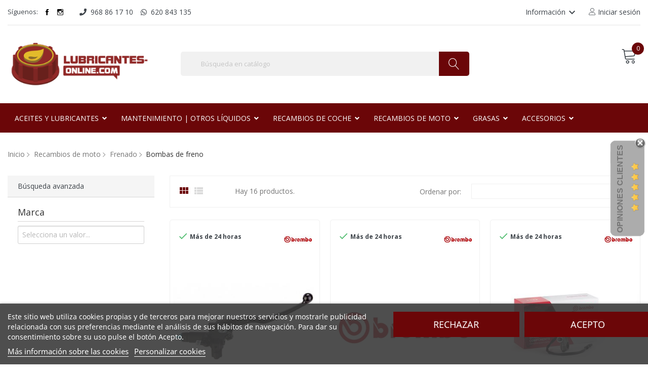

--- FILE ---
content_type: text/html; charset=utf-8
request_url: https://lubricantes-online.com/bombas-de-freno-moto
body_size: 4799
content:
{"java_script":"<script type=\"text\/javascript\">\nvar ASPath = \"\\\/modules\\\/pm_advancedsearch4\\\/\";\nvar ASSearchUrl = \"https:\\\/\\\/lubricantes-online.com\\\/module\\\/pm_advancedsearch4\\\/advancedsearch4\";\nvar AdvancedEmailGuardData = {\"meta\":{\"isGDPREnabled\":true,\"isLegacyOPCEnabled\":false,\"isLegacyMAModuleEnabled\":false,\"validationError\":null},\"settings\":{\"recaptcha\":{\"type\":\"v3\",\"key\":\"6LdiNBAqAAAAAEZ7ulmN-qXY-b7OvsxYUDK2Ut5O\",\"forms\":{\"contact_us\":{\"size\":\"normal\",\"align\":\"offset\",\"offset\":3},\"register\":{\"size\":\"normal\",\"align\":\"center\",\"offset\":1},\"login\":{\"size\":\"normal\",\"align\":\"center\",\"offset\":1}},\"language\":\"shop\",\"theme\":\"light\",\"position\":\"bottomright\",\"hidden\":false,\"deferred\":true}},\"context\":{\"ps\":{\"v17\":true,\"v17pc\":true,\"v17ch\":true,\"v16\":false,\"v161\":false,\"v15\":false},\"languageCode\":\"es\",\"pageName\":\"category\"},\"trans\":{\"genericError\":\"Ha ocurrido un error, por favor, int\\u00e9ntelo de nuevo.\"}};\nvar POSSLIDESHOW_NAV = 1;\nvar POSSLIDESHOW_PAGI = 1;\nvar POSSLIDESHOW_SPEED = 5000;\nvar always_load_content = false;\nvar as4_orderBySalesAsc = \"Ventas: primero las menores\";\nvar as4_orderBySalesDesc = \"Ventas: primero las mayores\";\nvar comment_tab = \"3\";\nvar comparedProductsIds = null;\nvar hellozuko = \"abc\";\nvar iqitmegamenu = {\"sticky\":true,\"mobileType\":\"push\",\"containerSelector\":\"#wrapper .container\"};\nvar isGuest = false;\nvar isLogged = false;\nvar lgcomments_products_default_display = \"3\";\nvar lgcomments_products_extra_display = \"10\";\nvar lgcookieslaw_ajax_calls_token = \"89edac3d0a8c7d23d5f2693c89c789a7\";\nvar lgcookieslaw_banner_position = \"2\";\nvar lgcookieslaw_banner_url_ajax_controller = \"https:\\\/\\\/lubricantes-online.com\\\/module\\\/lgcookieslaw\\\/ajax\";\nvar lgcookieslaw_block_navigation = false;\nvar lgcookieslaw_consent_mode = true;\nvar lgcookieslaw_consent_mode_content = \"<script>\\n    window.dataLayer = window.dataLayer || [];\\n\\n    function gtag() {\\n        dataLayer.push(arguments);\\n    }\\n\\n            gtag('consent', 'default', {\\n                            'functionality_storage' : 'granted',\\n                            'ad_storage' : 'denied',\\n                            'analytics_storage' : 'denied',\\n                        'wait_for_update' : 1000,\\n        });\\n    \\n    gtag('set', 'url_passthrough', false);\\n    gtag('set', 'ads_data_redaction', true);\\n<\\\/script>\\n\";\nvar lgcookieslaw_cookie_values = null;\nvar lgcookieslaw_cookie_values_json = \"null\";\nvar lgcookieslaw_cookies_scripts_content = \"\";\nvar lgcookieslaw_reject_cookies_when_closing_banner = false;\nvar lgcookieslaw_reload = true;\nvar lgcookieslaw_save_user_consent = \"1\";\nvar lgcookieslaw_saved_preferences = 0;\nvar lgcookieslaw_show_fixed_button = false;\nvar mib_ascroll = 0;\nvar mib_pause = 1;\nvar mib_speed = 2000;\nvar module_dir = \"\\\/modules\\\/lgcomments\\\/\";\nvar review_controller_link = \"https:\\\/\\\/lubricantes-online.com\\\/module\\\/lgcomments\\\/reviews?action=sendReview&ajax=1\";\nvar review_controller_name = \"index.php?controller=module-lgcomments-reviews\";\nvar send_successfull_msg = \"La opini\\u00f3n ha sido enviada correctamente\";\nvar sliderblocks = 4;\nvar ssIsCeInstalled = false;\nvar star_color = \"yellow\";\nvar star_style = \"plain\";\nvar static_token = \"50a9caa95d832270ed0bfc63274861bb\";\nvar vncfc_fc_url = \"https:\\\/\\\/lubricantes-online.com\\\/module\\\/vatnumbercleaner\\\/vncfc?\";\n<\/script>\n","100top":"","100footer":"\n\n<div id=\"lgcookieslaw_banner\" class=\"lgcookieslaw-banner lgcookieslaw-banner-bottom lgcookieslaw-reject-button-enabled\">\n    \n    <div class=\"container\">\n        <div class=\"lgcookieslaw-banner-message\">\n            <p>Este sitio web utiliza cookies propias y de terceros para mejorar nuestros servicios y mostrarle publicidad relacionada con sus preferencias mediante el an\u00e1lisis de sus h\u00e1bitos de navegaci\u00f3n. Para dar su consentimiento sobre su uso pulse el bot\u00f3n Acepto.<\/p>\n\n            <div class=\"lgcookieslaw-link-container\">\n                <a class=\"lgcookieslaw-info-link lgcookieslaw-link\" target=\"_blank\" href=\"https:\/\/lubricantes-online.com\/aviso-legal-y-privacidad\">M\u00e1s informaci\u00f3n sobre las cookies<\/a>\n\n                <a id=\"lgcookieslaw_customize_cookies_link\" class=\"lgcookieslaw-customize-cookies-link lgcookieslaw-link\">Personalizar cookies<\/a>\n            <\/div>\n        <\/div>\n        <div class=\"lgcookieslaw-button-container\">\n                            <button class=\"lgcookieslaw-button lgcookieslaw-reject-button\">\n                    Rechazar\n                <\/button>\n            \n            <button class=\"lgcookieslaw-button lgcookieslaw-accept-button\">\n                Acepto\n            <\/button>\n        <\/div>\n    <\/div>\n<\/div>\n\n<div id=\"lgcookieslaw_modal\" class=\"lgcookieslaw-modal\">\n    <div class=\"lgcookieslaw-modal-header\">\n        <h2 class=\"lgcookieslaw-modal-header-title\">\n            Preferencias de cookies\n\n            <div class=\"lgcookieslaw-modal-header-title-user-consent-elements\">\n                <div\n                    class=\"lgcookieslaw-badge lgcookieslaw-tooltip-container lgcookieslaw-user-consent-consent-date\"\n                    role=\"tooltip\"\n                    title=\"\"\n                >\n                    <i class=\"lgcookieslaw-icon-schedule\"><\/i> <span class=\"lgcookieslaw-user-consent-consent-date-text\"><\/span>\n                <\/div>\n                <a\n                    class=\"lgcookieslaw-badge lgcookieslaw-tooltip-container lgcookieslaw-user-consent-download\"\n                    role=\"tooltip\"\n                    title=\"Haga clic para descargar el consentimiento\"\n                    target=\"_blank\"\n                    href=\"\"\n                >\n                    <i class=\"lgcookieslaw-icon-download\"><\/i> Consentimiento\n                <\/a>\n            <\/div>\n        <\/h2>\n    <\/div>\n    <div class=\"lgcookieslaw-modal-body\">\n        <div class=\"lgcookieslaw-modal-body-content\">\n                                                <div class=\"lgcookieslaw-section\">\n                        <div class=\"lgcookieslaw-section-name\">\n                            Cookies funcionales                                <div\n                                    class=\"lgcookieslaw-badge lgcookieslaw-tooltip-container\"\n                                    role=\"tooltip\"\n                                    title=\"Obligatoria\"\n                                >\n                                    T\u00e9cnica\n                                <\/div>\n                                                    <\/div>\n                        <div class=\"lgcookieslaw-section-checkbox\">\n                            <div class=\"lgcookieslaw-switch lgcookieslaw-switch-disabled\">\n                                <div class=\"lgcookieslaw-slider-option lgcookieslaw-slider-option-left\">No<\/div>\n                                <input\n                                    type=\"checkbox\"\n                                    id=\"lgcookieslaw_purpose_1\"\n                                    class=\"lgcookieslaw-purpose\"\n                                    data-id-lgcookieslaw-purpose=\"1\"\n                                    data-consent-mode=\"true\"\n                                    data-consent-type=\"functionality_storage\"                                    data-technical=\"true\"\n                                    data-checked=\"true\"\n                                \/>\n                                <span\n                                    id=\"lgcookieslaw_slider_1\"\n                                    class=\"lgcookieslaw-slider lgcookieslaw-slider-checked\"\n                                ><\/span>\n                                <div class=\"lgcookieslaw-slider-option lgcookieslaw-slider-option-right\">Si<\/div>\n                            <\/div>\n                        <\/div>\n                        <div class=\"lgcookieslaw-section-purpose\">\n                            <a class=\"lgcookieslaw-section-purpose-button collapsed\" data-toggle=\"collapse\" href=\"#multi_collapse_lgcookieslaw_purpose_1\" role=\"button\" aria-expanded=\"false\" aria-controls=\"multi_collapse_lgcookieslaw_purpose_1\">\n                                <span class=\"lgcookieslaw-section-purpose-button-title\">Descripci\u00f3n y cookies<\/span>\n                            <\/a>\n                            <div class=\"lgcookieslaw-section-purpose-content collapse multi-collapse\" id=\"multi_collapse_lgcookieslaw_purpose_1\">\n                                <div class=\"lgcookieslaw-section-purpose-content-description\">\n                                    Las cookies funcionales son estrictamente necesarias para proporcionar los servicios de la tienda, as\u00ed como para su correcto funcionamiento, por ello no es posible rechazar su uso. Permiten al usuario la navegaci\u00f3n a trav\u00e9s de nuestra web y la utilizaci\u00f3n de las diferentes opciones o servicios que existen en ella.\n                                <\/div>\n\n                                                                    <div class=\"lgcookieslaw-section-purpose-content-cookies\">\n                                        <div class=\"table-responsive\">\n                                            <table class=\"lgcookieslaw-section-purpose-content-cookies-table table\">\n                                                <thead>\n                                                    <tr>\n                                                        <th>\n                                                            <span\n                                                                class=\"lgcookieslaw-tooltip-container\"\n                                                                role=\"tooltip\"\n                                                                title=\"Nombre de la cookie\"\n                                                            >\n                                                                Cookie\n                                                            <\/span>\n                                                        <\/th>\n                                                        <th>\n                                                            <span\n                                                                class=\"lgcookieslaw-tooltip-container\"\n                                                                role=\"tooltip\"\n                                                                title=\"Dominio asociado a la cookie\"\n                                                            >\n                                                                Proveedor\n                                                            <\/span>\n                                                        <\/th>\n                                                        <th>\n                                                            <span\n                                                                class=\"lgcookieslaw-tooltip-container\"\n                                                                role=\"tooltip\"\n                                                                title=\"Finalidad de la cookie\"\n                                                            >\n                                                                Prop\u00f3sito\n                                                            <\/span>\n                                                        <\/th>\n                                                        <th>\n                                                            <span\n                                                                class=\"lgcookieslaw-tooltip-container\"\n                                                                role=\"tooltip\"\n                                                                title=\"Hora de vencimiento de la cookie\"\n                                                            >\n                                                                Caducidad\n                                                            <\/span>\n                                                        <\/th>\n                                                    <\/tr>\n                                                <\/thead>\n                                                <tbody>\n                                                                                                            <tr>\n                                                            <td>PHP_SESSID<\/td>\n                                                            <td>lubricantes-online.com<\/td>\n                                                            <td>La cookie PHPSESSID es nativa de PHP y permite a los sitios web almacenar datos de estado serializados. En el sitio web se utiliza para establecer una sesi\u00f3n de usuario y para pasar los datos de estado a trav\u00e9s de una cookie temporal, que se conoce com\u00fanmente como una cookie de sesi\u00f3n. Estas Cookies solo permanecer\u00e1n en su equipo hasta que cierre el navegador.<\/td>\n                                                            <td>Sesi\u00f3n<\/td>\n                                                        <\/tr>\n                                                                                                            <tr>\n                                                            <td>PrestaShop-#<\/td>\n                                                            <td>lubricantes-online.com<\/td>\n                                                            <td>Se trata de una cookie que usa Prestashop para guardar informaci\u00f3n y mantener abierta la sesi\u00f3n del usuario. Permite guardar informaci\u00f3n como la divisa, el idioma, identificador del cliente, entre otros datos necesarios para el correcto funcionamiento de la tienda.<\/td>\n                                                            <td>480 horas<\/td>\n                                                        <\/tr>\n                                                                                                    <\/tbody>\n                                            <\/table>\n                                        <\/div>\n                                    <\/div>\n                                                            <\/div>\n                        <\/div>\n                    <\/div>\n                                    <div class=\"lgcookieslaw-section\">\n                        <div class=\"lgcookieslaw-section-name\">\n                            Cookies publicitarias                        <\/div>\n                        <div class=\"lgcookieslaw-section-checkbox\">\n                            <div class=\"lgcookieslaw-switch\">\n                                <div class=\"lgcookieslaw-slider-option lgcookieslaw-slider-option-left\">No<\/div>\n                                <input\n                                    type=\"checkbox\"\n                                    id=\"lgcookieslaw_purpose_2\"\n                                    class=\"lgcookieslaw-purpose\"\n                                    data-id-lgcookieslaw-purpose=\"2\"\n                                    data-consent-mode=\"true\"\n                                    data-consent-type=\"ad_storage\"                                    data-technical=\"false\"\n                                    data-checked=\"false\"\n                                \/>\n                                <span\n                                    id=\"lgcookieslaw_slider_2\"\n                                    class=\"lgcookieslaw-slider\"\n                                ><\/span>\n                                <div class=\"lgcookieslaw-slider-option lgcookieslaw-slider-option-right\">Si<\/div>\n                            <\/div>\n                        <\/div>\n                        <div class=\"lgcookieslaw-section-purpose\">\n                            <a class=\"lgcookieslaw-section-purpose-button collapsed\" data-toggle=\"collapse\" href=\"#multi_collapse_lgcookieslaw_purpose_2\" role=\"button\" aria-expanded=\"false\" aria-controls=\"multi_collapse_lgcookieslaw_purpose_2\">\n                                <span class=\"lgcookieslaw-section-purpose-button-title\">Descripci\u00f3n y cookies<\/span>\n                            <\/a>\n                            <div class=\"lgcookieslaw-section-purpose-content collapse multi-collapse\" id=\"multi_collapse_lgcookieslaw_purpose_2\">\n                                <div class=\"lgcookieslaw-section-purpose-content-description\">\n                                    Son aquellas que recaban informaci\u00f3n sobre los anuncios mostrados a los usuarios del sitio web. Pueden ser de an\u00f3nimas, si solo recopilan informaci\u00f3n sobre los espacios publicitarios mostrados sin identificar al usuario o, personalizadas, si recopilan informaci\u00f3n personal del usuario de la tienda por parte de un tercero, para la personalizaci\u00f3n de dichos espacios publicitarios.\n                                <\/div>\n\n                                                                    <div class=\"lgcookieslaw-section-purpose-content-cookies\">\n                                        <div class=\"table-responsive\">\n                                            <table class=\"lgcookieslaw-section-purpose-content-cookies-table table\">\n                                                <thead>\n                                                    <tr>\n                                                        <th>\n                                                            <span\n                                                                class=\"lgcookieslaw-tooltip-container\"\n                                                                role=\"tooltip\"\n                                                                title=\"Nombre de la cookie\"\n                                                            >\n                                                                Cookie\n                                                            <\/span>\n                                                        <\/th>\n                                                        <th>\n                                                            <span\n                                                                class=\"lgcookieslaw-tooltip-container\"\n                                                                role=\"tooltip\"\n                                                                title=\"Dominio asociado a la cookie\"\n                                                            >\n                                                                Proveedor\n                                                            <\/span>\n                                                        <\/th>\n                                                        <th>\n                                                            <span\n                                                                class=\"lgcookieslaw-tooltip-container\"\n                                                                role=\"tooltip\"\n                                                                title=\"Finalidad de la cookie\"\n                                                            >\n                                                                Prop\u00f3sito\n                                                            <\/span>\n                                                        <\/th>\n                                                        <th>\n                                                            <span\n                                                                class=\"lgcookieslaw-tooltip-container\"\n                                                                role=\"tooltip\"\n                                                                title=\"Hora de vencimiento de la cookie\"\n                                                            >\n                                                                Caducidad\n                                                            <\/span>\n                                                        <\/th>\n                                                    <\/tr>\n                                                <\/thead>\n                                                <tbody>\n                                                                                                            <tr>\n                                                            <td>NID<\/td>\n                                                            <td><a href=\"https:\/\/policies.google.com\/privacy\">Google<\/a><\/td>\n                                                            <td>Para proporcionar entrega de anuncios o reorientaci\u00f3n, almacenar las preferencias del usuario.<\/td>\n                                                            <td>6 meses<\/td>\n                                                        <\/tr>\n                                                                                                    <\/tbody>\n                                            <\/table>\n                                        <\/div>\n                                    <\/div>\n                                                            <\/div>\n                        <\/div>\n                    <\/div>\n                                    <div class=\"lgcookieslaw-section\">\n                        <div class=\"lgcookieslaw-section-name\">\n                            Cookies de anal\u00edticas                        <\/div>\n                        <div class=\"lgcookieslaw-section-checkbox\">\n                            <div class=\"lgcookieslaw-switch\">\n                                <div class=\"lgcookieslaw-slider-option lgcookieslaw-slider-option-left\">No<\/div>\n                                <input\n                                    type=\"checkbox\"\n                                    id=\"lgcookieslaw_purpose_3\"\n                                    class=\"lgcookieslaw-purpose\"\n                                    data-id-lgcookieslaw-purpose=\"3\"\n                                    data-consent-mode=\"true\"\n                                    data-consent-type=\"analytics_storage\"                                    data-technical=\"false\"\n                                    data-checked=\"false\"\n                                \/>\n                                <span\n                                    id=\"lgcookieslaw_slider_3\"\n                                    class=\"lgcookieslaw-slider\"\n                                ><\/span>\n                                <div class=\"lgcookieslaw-slider-option lgcookieslaw-slider-option-right\">Si<\/div>\n                            <\/div>\n                        <\/div>\n                        <div class=\"lgcookieslaw-section-purpose\">\n                            <a class=\"lgcookieslaw-section-purpose-button collapsed\" data-toggle=\"collapse\" href=\"#multi_collapse_lgcookieslaw_purpose_3\" role=\"button\" aria-expanded=\"false\" aria-controls=\"multi_collapse_lgcookieslaw_purpose_3\">\n                                <span class=\"lgcookieslaw-section-purpose-button-title\">Descripci\u00f3n y cookies<\/span>\n                            <\/a>\n                            <div class=\"lgcookieslaw-section-purpose-content collapse multi-collapse\" id=\"multi_collapse_lgcookieslaw_purpose_3\">\n                                <div class=\"lgcookieslaw-section-purpose-content-description\">\n                                    Recopilan informaci\u00f3n sobre la experiencia de navegaci\u00f3n del usuario en la tienda, normalmente de forma an\u00f3nima, aunque en ocasiones tambi\u00e9n permiten identificar de manera \u00fanica e inequ\u00edvoca al usuario con el fin de obtener informes sobre los intereses de los usuarios en los productos o servicios que ofrece la tienda.\n                                <\/div>\n\n                                                                    <div class=\"lgcookieslaw-section-purpose-content-cookies\">\n                                        <div class=\"table-responsive\">\n                                            <table class=\"lgcookieslaw-section-purpose-content-cookies-table table\">\n                                                <thead>\n                                                    <tr>\n                                                        <th>\n                                                            <span\n                                                                class=\"lgcookieslaw-tooltip-container\"\n                                                                role=\"tooltip\"\n                                                                title=\"Nombre de la cookie\"\n                                                            >\n                                                                Cookie\n                                                            <\/span>\n                                                        <\/th>\n                                                        <th>\n                                                            <span\n                                                                class=\"lgcookieslaw-tooltip-container\"\n                                                                role=\"tooltip\"\n                                                                title=\"Dominio asociado a la cookie\"\n                                                            >\n                                                                Proveedor\n                                                            <\/span>\n                                                        <\/th>\n                                                        <th>\n                                                            <span\n                                                                class=\"lgcookieslaw-tooltip-container\"\n                                                                role=\"tooltip\"\n                                                                title=\"Finalidad de la cookie\"\n                                                            >\n                                                                Prop\u00f3sito\n                                                            <\/span>\n                                                        <\/th>\n                                                        <th>\n                                                            <span\n                                                                class=\"lgcookieslaw-tooltip-container\"\n                                                                role=\"tooltip\"\n                                                                title=\"Hora de vencimiento de la cookie\"\n                                                            >\n                                                                Caducidad\n                                                            <\/span>\n                                                        <\/th>\n                                                    <\/tr>\n                                                <\/thead>\n                                                <tbody>\n                                                                                                            <tr>\n                                                            <td>_ga<\/td>\n                                                            <td><a href=\"https:\/\/policies.google.com\/privacy\">Google<\/a><\/td>\n                                                            <td>Registra una identificaci\u00f3n \u00fanica que se utiliza para generar datos estad\u00edsticos acerca de c\u00f3mo utiliza el visitante el sitio web.<\/td>\n                                                            <td>2 a\u00f1os<\/td>\n                                                        <\/tr>\n                                                                                                            <tr>\n                                                            <td>_ga_*<\/td>\n                                                            <td><a href=\"https:\/\/policies.google.com\/privacy\">Google<\/a><\/td>\n                                                            <td>Google Analytics configura esta cookie para almacenar y contar las visitas a la p\u00e1gina.<\/td>\n                                                            <td>1 a\u00f1os<\/td>\n                                                        <\/tr>\n                                                                                                            <tr>\n                                                            <td>_gcl_au<\/td>\n                                                            <td><a href=\"https:\/\/policies.google.com\/privacy\">Google<\/a><\/td>\n                                                            <td>Google Tag Manager establece la cookie para experimentar la eficiencia publicitaria de los sitios web que utilizan sus servicios.<\/td>\n                                                            <td>3 meses<\/td>\n                                                        <\/tr>\n                                                                                                            <tr>\n                                                            <td>_gid<\/td>\n                                                            <td><a href=\"https:\/\/policies.google.com\/privacy\">Google<\/a><\/td>\n                                                            <td>Registra una identificaci\u00f3n \u00fanica que se utiliza para generar datos estad\u00edsticos acerca de c\u00f3mo utiliza el visitante el sitio web.<\/td>\n                                                            <td>1 d\u00eda<\/td>\n                                                        <\/tr>\n                                                                                                    <\/tbody>\n                                            <\/table>\n                                        <\/div>\n                                    <\/div>\n                                                            <\/div>\n                        <\/div>\n                    <\/div>\n                                    <\/div>\n    <\/div>\n    <div class=\"lgcookieslaw-modal-footer\">\n        <div class=\"lgcookieslaw-modal-footer-left\">\n            <button id=\"lgcookieslaw_cancel_button\" class=\"lgcookieslaw-button lgcookieslaw-cancel-button\">Cancelar<\/button>\n        <\/div>\n        <div class=\"lgcookieslaw-modal-footer-right\">\n                            <button class=\"lgcookieslaw-button lgcookieslaw-reject-button\">Rechazar todo<\/button>\n            \n            <button class=\"lgcookieslaw-button lgcookieslaw-partial-accept-button\">Aceptar selecci\u00f3n<\/button>\n            <button class=\"lgcookieslaw-button lgcookieslaw-accept-button\">Aceptar todo<\/button>\n        <\/div>\n    <\/div>\n<\/div>\n\n<div class=\"lgcookieslaw-overlay\"><\/div>\n\n"}

--- FILE ---
content_type: text/html; charset=utf-8
request_url: https://lubricantes-online.com/bombas-de-freno-moto?content_only=1&infinitescroll=1&page=1
body_size: 11046
content:
<!doctype html><html lang="es"><head><meta charset="utf-8"><meta http-equiv="x-ua-compatible" content="ie=edge"><title>Recambios de moto | Bombas de freno | Lubricantes-Online.com (1)</title><meta name="description" content="Bombas de freno"><meta name="keywords" content="Bombas de freno"><link rel="canonical" href="https://lubricantes-online.com/bombas-de-freno-moto"><meta name="viewport" content="width=device-width, initial-scale=1"><meta name="google-site-verification" content="VfQhe2yMZbqTG27kFIeOkIxc1Yu68Z3sN2VRmKzK3RQ" /><link rel="icon" type="image/vnd.microsoft.icon" href="https://lubricantes-online.com/img/favicon.ico?1681997598"><link rel="shortcut icon" type="icon" href="https://lubricantes-online.com/img/favicon.ico"><link href="https://fonts.googleapis.com/css?family=Open+Sans:300,300i,400,400i,600,600i,700,700i,800,800i&amp;subset=cyrillic,cyrillic-ext,greek,greek-ext,latin-ext,vietnamese" rel="stylesheet"><link href="https://fonts.googleapis.com/css?family=Lato:100,100i,300,300i,400,400i,700,700i,900,900i&amp;subset=latin-ext" rel="stylesheet"><link href="https://fonts.googleapis.com/css?family=Oswald" rel="stylesheet"> <script src="https://ajax.googleapis.com/ajax/libs/jquery/3.2.1/jquery.min.js"></script> <link rel="stylesheet" href="https://lubricantes-online.com/themes/lubespa/assets/cache/theme-7d24b31051.css" type="text/css" media="all"> <script type="text/javascript" src="https://www.google.com/recaptcha/api.js" ></script> <script type="text/javascript">var ASPath = "\/modules\/pm_advancedsearch4\/";
        var ASSearchUrl = "https:\/\/lubricantes-online.com\/module\/pm_advancedsearch4\/advancedsearch4";
        var AdvancedEmailGuardData = {"meta":{"isGDPREnabled":true,"isLegacyOPCEnabled":false,"isLegacyMAModuleEnabled":false,"validationError":null},"settings":{"recaptcha":{"type":"v3","key":"6LdiNBAqAAAAAEZ7ulmN-qXY-b7OvsxYUDK2Ut5O","forms":{"contact_us":{"size":"normal","align":"offset","offset":3},"register":{"size":"normal","align":"center","offset":1},"login":{"size":"normal","align":"center","offset":1}},"language":"shop","theme":"light","position":"bottomright","hidden":false,"deferred":true}},"context":{"ps":{"v17":true,"v17pc":true,"v17ch":true,"v16":false,"v161":false,"v15":false},"languageCode":"es","pageName":"category"},"trans":{"genericError":"Ha ocurrido un error, por favor, int\u00e9ntelo de nuevo."}};
        var POSSLIDESHOW_NAV = 1;
        var POSSLIDESHOW_PAGI = 1;
        var POSSLIDESHOW_SPEED = 5000;
        var always_load_content = false;
        var as4_orderBySalesAsc = "Ventas: primero las menores";
        var as4_orderBySalesDesc = "Ventas: primero las mayores";
        var baseDir = "\/";
        var comment_tab = "3";
        var hellozuko = "abc";
        var iqitmegamenu = {"sticky":true,"mobileType":"push","containerSelector":"#wrapper .container"};
        var lgcomments_products_default_display = "3";
        var lgcomments_products_extra_display = "10";
        var lgcookieslaw_ajax_calls_token = "89edac3d0a8c7d23d5f2693c89c789a7";
        var lgcookieslaw_banner_position = "2";
        var lgcookieslaw_banner_url_ajax_controller = "https:\/\/lubricantes-online.com\/module\/lgcookieslaw\/ajax";
        var lgcookieslaw_block_navigation = false;
        var lgcookieslaw_consent_mode = true;
        var lgcookieslaw_consent_mode_content = "<script>\n    window.dataLayer = window.dataLayer || [];\n\n    function gtag() {\n        dataLayer.push(arguments);\n    }\n\n            gtag('consent', 'default', {\n                            'functionality_storage' : 'granted',\n                            'ad_storage' : 'denied',\n                            'analytics_storage' : 'denied',\n                        'wait_for_update' : 1000,\n        });\n    \n    gtag('set', 'url_passthrough', false);\n    gtag('set', 'ads_data_redaction', true);\n<\/script>\n";
        var lgcookieslaw_cookie_values = null;
        var lgcookieslaw_cookie_values_json = "null";
        var lgcookieslaw_cookies_scripts_content = "";
        var lgcookieslaw_reject_cookies_when_closing_banner = false;
        var lgcookieslaw_reload = true;
        var lgcookieslaw_save_user_consent = "1";
        var lgcookieslaw_saved_preferences = 0;
        var lgcookieslaw_show_fixed_button = false;
        var mib_ascroll = 0;
        var mib_pause = 1;
        var mib_speed = 2000;
        var module_dir = "\/modules\/lgcomments\/";
        var prestashop = {"cart":{"products":[],"totals":{"total":{"type":"total","label":"Total","amount":0,"value":"0,00\u00a0\u20ac"},"total_including_tax":{"type":"total","label":"Total (impuestos incl.)","amount":0,"value":"0,00\u00a0\u20ac"},"total_excluding_tax":{"type":"total","label":"Total (impuestos excl.)","amount":0,"value":"0,00\u00a0\u20ac"}},"subtotals":{"products":{"type":"products","label":"Subtotal","amount":0,"value":"0,00\u00a0\u20ac"},"discounts":null,"shipping":{"type":"shipping","label":"Transporte","amount":0,"value":""},"tax":{"type":"tax","label":"Impuestos incluidos","amount":0,"value":"0,00\u00a0\u20ac"}},"products_count":0,"summary_string":"0 art\u00edculos","vouchers":{"allowed":1,"added":[]},"discounts":[],"minimalPurchase":0,"minimalPurchaseRequired":""},"currency":{"id":2,"name":"Euro","iso_code":"EUR","iso_code_num":"978","sign":"\u20ac"},"customer":{"lastname":null,"firstname":null,"email":null,"birthday":null,"newsletter":null,"newsletter_date_add":null,"optin":null,"website":null,"company":null,"siret":null,"ape":null,"is_logged":false,"gender":{"type":null,"name":null},"addresses":[]},"language":{"name":"Espa\u00f1ol (Spanish)","iso_code":"es","locale":"es-ES","language_code":"es-es","is_rtl":"0","date_format_lite":"d\/m\/Y","date_format_full":"d\/m\/Y H:i:s","id":2},"page":{"title":"","canonical":"https:\/\/lubricantes-online.com\/bombas-de-freno-moto","meta":{"title":"Recambios de moto | Bombas de freno | Lubricantes-Online.com (1)","description":"Bombas de freno","keywords":"Bombas de freno","robots":"index"},"page_name":"category","body_classes":{"lang-es":true,"lang-rtl":false,"country-ES":true,"currency-EUR":true,"layout-left-column":true,"page-category":true,"tax-display-enabled":true,"category-id-1665":true,"category-Bombas de freno":true,"category-id-parent-1043":true,"category-depth-level-4":true},"admin_notifications":[]},"shop":{"name":"lubricantes-online.com","logo":"https:\/\/lubricantes-online.com\/img\/prestashop-logo-1614935242.jpg","stores_icon":"https:\/\/lubricantes-online.com\/img\/logo_stores.png","favicon":"https:\/\/lubricantes-online.com\/img\/favicon.ico"},"urls":{"base_url":"https:\/\/lubricantes-online.com\/","current_url":"https:\/\/lubricantes-online.com\/bombas-de-freno-moto?content_only=1&infinitescroll=1&page=1","shop_domain_url":"https:\/\/lubricantes-online.com","img_ps_url":"https:\/\/lubricantes-online.com\/img\/","img_cat_url":"https:\/\/lubricantes-online.com\/img\/c\/","img_lang_url":"https:\/\/lubricantes-online.com\/img\/l\/","img_prod_url":"https:\/\/lubricantes-online.com\/img\/p\/","img_manu_url":"https:\/\/lubricantes-online.com\/img\/m\/","img_sup_url":"https:\/\/lubricantes-online.com\/img\/su\/","img_ship_url":"https:\/\/lubricantes-online.com\/img\/s\/","img_store_url":"https:\/\/lubricantes-online.com\/img\/st\/","img_col_url":"https:\/\/lubricantes-online.com\/img\/co\/","img_url":"https:\/\/lubricantes-online.com\/themes\/lubespa\/assets\/img\/","css_url":"https:\/\/lubricantes-online.com\/themes\/lubespa\/assets\/css\/","js_url":"https:\/\/lubricantes-online.com\/themes\/lubespa\/assets\/js\/","pic_url":"https:\/\/lubricantes-online.com\/upload\/","pages":{"address":"https:\/\/lubricantes-online.com\/direccion","addresses":"https:\/\/lubricantes-online.com\/direcciones","authentication":"https:\/\/lubricantes-online.com\/iniciar-sesion","cart":"https:\/\/lubricantes-online.com\/carrito","category":"https:\/\/lubricantes-online.com\/index.php?controller=category","cms":"https:\/\/lubricantes-online.com\/index.php?controller=cms","contact":"https:\/\/lubricantes-online.com\/contacto","discount":"https:\/\/lubricantes-online.com\/descuento","guest_tracking":"https:\/\/lubricantes-online.com\/seguimiento-pedido-invitado","history":"https:\/\/lubricantes-online.com\/historial-compra","identity":"https:\/\/lubricantes-online.com\/datos-personales","index":"https:\/\/lubricantes-online.com\/","my_account":"https:\/\/lubricantes-online.com\/mi-cuenta","order_confirmation":"https:\/\/lubricantes-online.com\/confirmacion-pedido","order_detail":"https:\/\/lubricantes-online.com\/index.php?controller=order-detail","order_follow":"https:\/\/lubricantes-online.com\/seguimiento-pedido","order":"https:\/\/lubricantes-online.com\/pedido","order_return":"https:\/\/lubricantes-online.com\/index.php?controller=order-return","order_slip":"https:\/\/lubricantes-online.com\/facturas-abono","pagenotfound":"https:\/\/lubricantes-online.com\/pagina-no-encontrada","password":"https:\/\/lubricantes-online.com\/recuperar-contrasena","pdf_invoice":"https:\/\/lubricantes-online.com\/index.php?controller=pdf-invoice","pdf_order_return":"https:\/\/lubricantes-online.com\/index.php?controller=pdf-order-return","pdf_order_slip":"https:\/\/lubricantes-online.com\/index.php?controller=pdf-order-slip","prices_drop":"https:\/\/lubricantes-online.com\/bajamos-precios","product":"https:\/\/lubricantes-online.com\/index.php?controller=product","search":"https:\/\/lubricantes-online.com\/buscar","sitemap":"https:\/\/lubricantes-online.com\/mapa-web","stores":"https:\/\/lubricantes-online.com\/tiendas","supplier":"https:\/\/lubricantes-online.com\/proveedor","register":"https:\/\/lubricantes-online.com\/iniciar-sesion?create_account=1","order_login":"https:\/\/lubricantes-online.com\/pedido?login=1"},"alternative_langs":[],"theme_assets":"\/themes\/lubespa\/assets\/","actions":{"logout":"https:\/\/lubricantes-online.com\/?mylogout="},"no_picture_image":{"bySize":{"side_default":{"url":"https:\/\/lubricantes-online.com\/img\/p\/es-default-side_default.jpg","width":70,"height":92},"small_default":{"url":"https:\/\/lubricantes-online.com\/img\/p\/es-default-small_default.jpg","width":98,"height":98},"cart_default":{"url":"https:\/\/lubricantes-online.com\/img\/p\/es-default-cart_default.jpg","width":125,"height":125},"home_default":{"url":"https:\/\/lubricantes-online.com\/img\/p\/es-default-home_default.jpg","width":350,"height":350},"medium_default":{"url":"https:\/\/lubricantes-online.com\/img\/p\/es-default-medium_default.jpg","width":460,"height":460},"large_default":{"url":"https:\/\/lubricantes-online.com\/img\/p\/es-default-large_default.jpg","width":600,"height":600},"more_large":{"url":"https:\/\/lubricantes-online.com\/img\/p\/es-default-more_large.jpg","width":900,"height":900}},"small":{"url":"https:\/\/lubricantes-online.com\/img\/p\/es-default-side_default.jpg","width":70,"height":92},"medium":{"url":"https:\/\/lubricantes-online.com\/img\/p\/es-default-home_default.jpg","width":350,"height":350},"large":{"url":"https:\/\/lubricantes-online.com\/img\/p\/es-default-more_large.jpg","width":900,"height":900},"legend":""}},"configuration":{"display_taxes_label":true,"display_prices_tax_incl":true,"is_catalog":false,"show_prices":true,"opt_in":{"partner":false},"quantity_discount":{"type":"discount","label":"Descuento unitario"},"voucher_enabled":1,"return_enabled":0},"field_required":[],"breadcrumb":{"links":[{"title":"Inicio","url":"https:\/\/lubricantes-online.com\/"},{"title":"Recambios de moto","url":"https:\/\/lubricantes-online.com\/recambios-de-moto"},{"title":"Frenado","url":"https:\/\/lubricantes-online.com\/frenado-moto"},{"title":"Bombas de freno","url":"https:\/\/lubricantes-online.com\/bombas-de-freno-moto"}],"count":4},"link":{"protocol_link":"https:\/\/","protocol_content":"https:\/\/"},"time":1765057539,"static_token":"50a9caa95d832270ed0bfc63274861bb","token":"d8a669b5ee436b407caea9196006d42d","debug":false};
        var psemailsubscription_subscription = "https:\/\/lubricantes-online.com\/module\/ps_emailsubscription\/subscription";
        var review_controller_link = "https:\/\/lubricantes-online.com\/module\/lgcomments\/reviews?action=sendReview&ajax=1";
        var review_controller_name = "index.php?controller=module-lgcomments-reviews";
        var send_successfull_msg = "La opini\u00f3n ha sido enviada correctamente";
        var sliderblocks = 4;
        var ssIsCeInstalled = false;
        var star_color = "yellow";
        var star_style = "plain";
        var vncfc_fc_url = "https:\/\/lubricantes-online.com\/module\/vatnumbercleaner\/vncfc?";</script> <script type="text/javascript">var sp_link_base ='https://lubricantes-online.com';</script> <style></style> <script type="text/javascript">function renderDataAjax(jsonData)
{
    for (var key in jsonData) {
	    if(key=='java_script')
        {
            $('body').append(jsonData[key]);
        }
        else
            if($('#ets_speed_dy_'+key).length)
            {
                if($('#ets_speed_dy_'+key+' #layer_cart').length)
                {
                    $('#ets_speed_dy_'+key).before($('#ets_speed_dy_'+key+' #layer_cart').clone());
                    $('#ets_speed_dy_'+key+' #layer_cart').remove();
                    $('#layer_cart').before('<div class="layer_cart_overlay"></div>');
                }
                $('.ets_speed_dynamic_hook[id="ets_speed_dy_'+key+'"]').replaceWith(jsonData[key]);
            }
              
    }
    if($('#header .shopping_cart').length && $('#header .cart_block').length)
    {
        var shopping_cart = new HoverWatcher('#header .shopping_cart');
        var cart_block = new HoverWatcher('#header .cart_block');
        $("#header .shopping_cart a:first").hover(
    		function(){
    			if (ajaxCart.nb_total_products > 0 || parseInt($('.ajax_cart_quantity').html()) > 0)
    				$("#header .cart_block").stop(true, true).slideDown(450);
    		},
    		function(){
    			setTimeout(function(){
    				if (!shopping_cart.isHoveringOver() && !cart_block.isHoveringOver())
    					$("#header .cart_block").stop(true, true).slideUp(450);
    			}, 200);
    		}
    	);
    }
    if(typeof jsonData.custom_js!== undefined && jsonData.custom_js)
        $('head').append('<script src="'+sp_link_base+'/modules/ets_superspeed/views/js/script_custom.js">');
}</script> <style>.layered_filter_ul .radio,.layered_filter_ul .checkbox {
    display: inline-block;
}
.ets_speed_dynamic_hook .cart-products-count{
    display:none!important;
}
.ets_speed_dynamic_hook .ajax_cart_quantity ,.ets_speed_dynamic_hook .ajax_cart_product_txt,.ets_speed_dynamic_hook .ajax_cart_product_txt_s{
    display:none!important;
}
.ets_speed_dynamic_hook .shopping_cart > a:first-child:after {
    display:none!important;
}</style> <script>window.dataLayer = window.dataLayer || [];

    function gtag() {
        dataLayer.push(arguments);
    }

            gtag('consent', 'default', {
                            'functionality_storage' : 'granted',
                            'ad_storage' : 'denied',
                            'analytics_storage' : 'denied',
                        'wait_for_update' : 1000,
        });
    
    gtag('set', 'url_passthrough', false);
    gtag('set', 'ads_data_redaction', true);</script> <script type="text/javascript">var lgcookieslaw_consent_mode = 1;
    var lgcookieslaw_banner_url_ajax_controller = "https://lubricantes-online.com/module/lgcookieslaw/ajax";     var lgcookieslaw_cookie_values = null;     var lgcookieslaw_saved_preferences = 0;
    var lgcookieslaw_ajax_calls_token = "89edac3d0a8c7d23d5f2693c89c789a7";
    var lgcookieslaw_reload = 1;
    var lgcookieslaw_block_navigation = 0;
    var lgcookieslaw_banner_position = 2;
    var lgcookieslaw_show_fixed_button = 0;
    var lgcookieslaw_save_user_consent = 1;
    var lgcookieslaw_reject_cookies_when_closing_banner = 0;</script> <script type="text/javascript">var ed_hours = 'horas';
    var ed_minutes = 'minutos';
    var ed_and = 'y';
    var ed_refresh = 'Límite de picking alcanzado, por favor refresca el navegador para ver las nuevas opciones';
    var ed_disable_cc = 0;
    /*var ed_has_combi = ; */
    var ed_placement = 0;
    var ed_custom_sel = '.product-additional-info';
    var ed_custom_ins = '2';
    var ed_sm = 1;
    var ed_in_modal = 0;
    var front_ajax_url = 'https://lubricantes-online.com/module/estimateddelivery/AjaxRefresh?token=50a9caa95d832270ed0bfc63274861bb';
    var front_ajax_cart_url = 'https://lubricantes-online.com/module/estimateddelivery/ajaxcart?token=50a9caa95d832270ed0bfc63274861bb';
    var ps_version = '17';
    var ed_display_option = 0;</script>  <script>const dfLayerOptions = {
      installationId: "da39560a-9860-4411-b366-23e2e8a04e32",
      zone: "eu1",
      language: "es-es",
      currency: "EUR"
    };
    (function (l, a, y, e, r, s) {
      r = l.createElement(a); r.onload = e; r.async = 1; r.src = y;
      s = l.getElementsByTagName(a)[0]; s.parentNode.insertBefore(r, s);
    })(document, 'script', 'https://cdn.doofinder.com/livelayer/1/js/loader.min.js', function () {
      doofinderLoader.load(dfLayerOptions);
    });

    document.addEventListener('doofinder.cart.add', function(event) {

      const checkIfCartItemHasVariation = (cartObject) => {
        return (cartObject.item_id === cartObject.grouping_id) ? false : true;
      };

      /**
      * Returns only ID from string
      */
      const sanitizeVariationID = (variationID) => {
        return variationID.replace(/\D/g, "")
      };

      doofinderManageCart({
        cartURL          : "https://lubricantes-online.com/carrito",  /* required for prestashop 1.7, in previous versions it will be empty. */
        cartToken        : "50a9caa95d832270ed0bfc63274861bb",
        productID        : checkIfCartItemHasVariation(event.detail) ? event.detail.grouping_id : event.detail.item_id,
        customizationID  : checkIfCartItemHasVariation(event.detail) ? sanitizeVariationID(event.detail.item_id) : 0,   /* If there are no combinations, the value will be 0 */
        cuantity         : event.detail.amount,
      });
    });</script>   <script type="text/javascript">if (typeof kiwik === "undefined"){
		kiwik = {};
	}	

	if(typeof kiwik.infinitescroll === "undefined"){
		kiwik.infinitescroll = {};
	}

    kiwik.infinitescroll.CENTRAL_SELECTOR = "#content-wrapper";
    kiwik.infinitescroll.LIST_SELECTOR = ".products";
	kiwik.infinitescroll.DEFAULT_PAGE_PARAMETER = "page";
	kiwik.infinitescroll.HIDE_BUTTON = 0;
	kiwik.infinitescroll.BORDER_BUTTON = "#F5F5F5";
	kiwik.infinitescroll.BACKGROUND_BUTTON = "#D3D3D3";
	kiwik.infinitescroll.POLICE_BUTTON = "#858585";
    kiwik.infinitescroll.ITEM_SELECTOR = ".item-product";
    kiwik.infinitescroll.PAGINATION_SELECTOR = ".pagination";
	kiwik.infinitescroll.LOADER_IMAGE = "/modules/infinitescroll/views/img/loader.gif";
	kiwik.infinitescroll.LABEL_BOTTOM = "We have reached the bottom end of this page";
	kiwik.infinitescroll.LABEL_TOTOP = "Go back to top";
	kiwik.infinitescroll.LABEL_ERROR = "It looks like something wrong happened and we can not display further products";
	kiwik.infinitescroll.LABEL_LOADMORE = "Ver más productos";
	kiwik.infinitescroll.VERSION = "1.1.13";
	kiwik.infinitescroll.IS_BLOCKLAYERED_INSTALLED = 0;
	kiwik.infinitescroll.STOP_BOTTOM = 1;
	kiwik.infinitescroll.STOP_BOTTOM_PAGE = 1;
	kiwik.infinitescroll.STOP_BOTTOM_FREQ = 1;
	kiwik.infinitescroll.SANDBOX_MODE = 0;
	kiwik.infinitescroll.EXTRA_DEBUG = false;//petite option pour afficher le numéro de la page en H1 au dessus du produit quand on l'affiche
	kiwik.infinitescroll.CURRENT_PAGE = 1;
	kiwik.infinitescroll.INSTANT_SEARCH_LOADED = 0;
	kiwik.infinitescroll.acceptedToLoadMoreProductsToBottom = 0; //default value, used in case you want the "stop bottom" feature
	kiwik.infinitescroll.SHOP_BASE_URI = "https://lubricantes-online.com/";

	//quick tip to avoid multiple test in the javascript
	if (kiwik.infinitescroll.STOP_BOTTOM_FREQ === 0) {
		kiwik.infinitescroll.STOP_BOTTOM_FREQ = 999999;
	}

			/*

<!---->

*/

kiwik.infinitescroll.callbackAfterAjaxDisplayed = function() {
	kiwik.infinitescroll.log('kiwik.infinitescroll.callbackAfterAjaxDisplayed()');

	$(document).trigger('is-callbackAfterAjaxDisplayed');

	
}

function is_process_callback($products) {
	kiwik.infinitescroll.log('kiwik.infinitescroll.callbackProcessProducts()');
	//can use "$products" :)
	

	return $products;
}

kiwik.infinitescroll.callbackProcessProducts = is_process_callback;</script><style type="text/css">.animation1 {
	 -webkit-transition-duration: 500ms !important;
    -moz-transition-duration: 500ms !important;
    -o-transition-duration: 500ms !important;
    transition-duration: 500ms !important;
}</style><script type="text/javascript">var psv = 1.7;
		var default_template = Boolean();
		var instagram_link_type = "page";
		var hide_accessories = Boolean();
		var language_is_rtl = Boolean(0);</script> </head><body id="category" class="lang-es country-es currency-eur layout-left-column page-category tax-display-enabled category-id-1665 category-bombas-de-freno category-id-parent-1043 category-depth-level-4"> <noscript><iframe src="https://www.googletagmanager.com/ns.html?id=GTM-PT7XNWS" height="0" width="0" style="display:none;visibility:hidden"></iframe></noscript><main><header id="header"> </header> <aside id="notifications"><div class="container"></div> </aside><div class="breadcrumb_container"><div class="container"> <nav data-depth="4" class="breadcrumb-inner hidden-sm-down"><ol ><li > <a href="https://lubricantes-online.com/"> <span >Inicio</span> </a><meta content="1"></li><li > <a href="https://lubricantes-online.com/recambios-de-moto"> <span >Recambios de moto</span> </a><meta content="2"></li><li > <a href="https://lubricantes-online.com/frenado-moto"> <span >Frenado</span> </a><meta content="3"></li><li > <a href="https://lubricantes-online.com/bombas-de-freno-moto"> <span >Bombas de freno</span> </a><meta content="4"></li></ol> </nav></div></div><section id="wrapper"><div class="container"><div class="row"><div id="content-wrapper" class="content-only"> <section id="main"><div class="block-category card card-block hidden-sm-down"></div><div class="hidden-md-up"><h1 class="h1">Bombas de freno</h1></div><section id="products-list"><div id=""><div id="js-product-list-top" class=" products-selection"><div class="row"><div class="col-md-6 hidden-sm-down total-products"><ul class="display hidden-xs"><li id="grid"> <i class="material-icons show_grid">&#xE8F0;</i></li><li id="list"> <i class="material-icons show_list">&#xE8EF;</i></li></ul><p>Hay 16 productos.</p></div><div class="col-md-6"><div class="row sort-by-row"> <span class="col-sm-3 col-md-3 hidden-sm-down sort-by">Ordenar por:</span><div class="col-sm-12 col-xs-12 col-md-9 products-sort-order dropdown"> <button class="btn-unstyle select-title" rel="nofollow" data-toggle="dropdown" aria-haspopup="true" aria-expanded="false"> <i class="material-icons float-xs-right">&#xE5C5;</i> </button><div class="dropdown-menu"> <a rel="nofollow" href="https://lubricantes-online.com/bombas-de-freno-moto?content_only=1&amp;infinitescroll=1&amp;order=product.position.asc" class="select-list js-search-link" > Relevancia </a> <a rel="nofollow" href="https://lubricantes-online.com/bombas-de-freno-moto?content_only=1&amp;infinitescroll=1&amp;order=product.name.asc" class="select-list js-search-link" > Nombre, A a Z </a> <a rel="nofollow" href="https://lubricantes-online.com/bombas-de-freno-moto?content_only=1&amp;infinitescroll=1&amp;order=product.name.desc" class="select-list js-search-link" > Nombre, Z a A </a> <a rel="nofollow" href="https://lubricantes-online.com/bombas-de-freno-moto?content_only=1&amp;infinitescroll=1&amp;order=product.price.asc" class="select-list js-search-link" > Precio: de más bajo a más alto </a> <a rel="nofollow" href="https://lubricantes-online.com/bombas-de-freno-moto?content_only=1&amp;infinitescroll=1&amp;order=product.price.desc" class="select-list js-search-link" > Precio, de más alto a más bajo </a></div></div></div></div><div class="col-sm-12 hidden-md-up showing"> Mostrando 1-12 de 16 artículo(s)</div></div></div></div><div id="" class="hidden-sm-down"></div><div id=""><div id="js-product-list"><div class="products row product_content grid"><div class="item-product col-xs-12 col-sm-6 col-md-6 col-lg-4 col-xl-4"> <article class="product-miniature js-product-miniature" data-id-product="165837" data-id-product-attribute="0" ><div class="box-top"> <span id="product-availability"> <i class="material-icons rtl-no-flip product-available">&#xE5CA;</i> Más de 24 horas </span><div class="manufacturer"> <a href="https://lubricantes-online.com/fabricante/brembo"> <img src="https://lubricantes-online.com/img/m/10-small_default.jpg" alt="BREMBO"> </a></div></div><div class="img_block"> <a href="https://lubricantes-online.com/brembo-10505351" class="thumbnail product-thumbnail"> <img class="first-image" src = "https://lubricantes-online.com/252795-home_default/brembo-10505351.jpg" alt = "bombas de freno moto - Bomba de freno BREMBO PS13 negro sin depósito" data-full-size-image-url = "https://lubricantes-online.com/252795-more_large/brembo-10505351.jpg" > </a><ul class="product-flag"></ul></div><div class="product_desc"><h1 ><a href="https://lubricantes-online.com/brembo-10505351" class="product_name" title="Bomba de freno BREMBO PS13 negro sin depósito">Bomba de freno BREMBO PS13 negro sin depósito</a></h1><div class="hook-reviews"><div class="stars-container"><div style="display:table; margin: 0px auto 0px auto;"> <img src="/modules/lgcomments/views/img/stars/plain/yellow/0stars.png" alt="rating" style="width:100px!important"> <span style="width:100px; text-align:center;">0 opinión</span></div></div></div><div class="product-price-and-shipping"> <span class="sr-only">Precio</span> <span class="price ">73,53&nbsp;€</span><div class="product-price-and-shipping-top"></div><div class="tax-shipping-delivery-label"> Impuestos incluidos</div></div><div class="cart"><div class="product-add-to-cart"><form action="https://lubricantes-online.com/carrito" method="post" class="add-to-cart-or-refresh"> <input type="hidden" name="token" value="50a9caa95d832270ed0bfc63274861bb"> <input type="hidden" name="id_product" value="165837" class="product_page_product_id"> <input type="hidden" name="qty" value="1"> <button class="button ajax_add_to_cart_button add-to-cart btn-default" data-button-action="add-to-cart" type="submit" disabled> <i class="fa fa-shopping-cart"></i> Añadir al carrito </button></form></div></div><div class="product-desc" ></div></div> </article></div><div class="item-product col-xs-12 col-sm-6 col-md-6 col-lg-4 col-xl-4"> <article class="product-miniature js-product-miniature" data-id-product="165851" data-id-product-attribute="0" ><div class="box-top"> <span id="product-availability"> <i class="material-icons rtl-no-flip product-available">&#xE5CA;</i> Más de 24 horas </span><div class="manufacturer"> <a href="https://lubricantes-online.com/fabricante/brembo"> <img src="https://lubricantes-online.com/img/m/10-small_default.jpg" alt="BREMBO"> </a></div></div><div class="img_block"> <a href="https://lubricantes-online.com/brembo-110a26330" class="thumbnail product-thumbnail"> <img class="first-image" src = "https://lubricantes-online.com/252759-home_default/brembo-110a26330.jpg" alt = "bombas de freno moto - Bomba de freno BREMBO 110A26330" data-full-size-image-url = "https://lubricantes-online.com/252759-more_large/brembo-110a26330.jpg" > </a><ul class="product-flag"></ul></div><div class="product_desc"><h1 ><a href="https://lubricantes-online.com/brembo-110a26330" class="product_name" title="Bomba de freno BREMBO 110A26330">Bomba de freno BREMBO 110A26330</a></h1><div class="hook-reviews"><div class="stars-container"><div style="display:table; margin: 0px auto 0px auto;"> <img src="/modules/lgcomments/views/img/stars/plain/yellow/0stars.png" alt="rating" style="width:100px!important"> <span style="width:100px; text-align:center;">0 opinión</span></div></div></div><div class="product-price-and-shipping"> <span class="sr-only">Precio</span> <span class="price ">356,95&nbsp;€</span><div class="product-price-and-shipping-top"></div><div class="tax-shipping-delivery-label"> Impuestos incluidos</div></div><div class="cart"><div class="product-add-to-cart"><form action="https://lubricantes-online.com/carrito" method="post" class="add-to-cart-or-refresh"> <input type="hidden" name="token" value="50a9caa95d832270ed0bfc63274861bb"> <input type="hidden" name="id_product" value="165851" class="product_page_product_id"> <input type="hidden" name="qty" value="1"> <button class="button ajax_add_to_cart_button add-to-cart btn-default" data-button-action="add-to-cart" type="submit" disabled> <i class="fa fa-shopping-cart"></i> Añadir al carrito </button></form></div></div><div class="product-desc" ></div></div> </article></div><div class="item-product col-xs-12 col-sm-6 col-md-6 col-lg-4 col-xl-4"> <article class="product-miniature js-product-miniature" data-id-product="165860" data-id-product-attribute="0" ><div class="box-top"> <span id="product-availability"> <i class="material-icons rtl-no-flip product-available">&#xE5CA;</i> Más de 24 horas </span><div class="manufacturer"> <a href="https://lubricantes-online.com/fabricante/brembo"> <img src="https://lubricantes-online.com/img/m/10-small_default.jpg" alt="BREMBO"> </a></div></div><div class="img_block"> <a href="https://lubricantes-online.com/brembo-910d54890" class="thumbnail product-thumbnail"> <img class="first-image" src = "https://lubricantes-online.com/252794-home_default/brembo-910d54890.jpg" alt = "bombas de freno moto - Bomba de freno BREMBO 910D54890" data-full-size-image-url = "https://lubricantes-online.com/252794-more_large/brembo-910d54890.jpg" > </a><ul class="product-flag"></ul></div><div class="product_desc"><h1 ><a href="https://lubricantes-online.com/brembo-910d54890" class="product_name" title="Bomba de freno BREMBO 910D54890">Bomba de freno BREMBO 910D54890</a></h1><div class="hook-reviews"><div class="stars-container"><div style="display:table; margin: 0px auto 0px auto;"> <img src="/modules/lgcomments/views/img/stars/plain/yellow/0stars.png" alt="rating" style="width:100px!important"> <span style="width:100px; text-align:center;">0 opinión</span></div></div></div><div class="product-price-and-shipping"> <span class="sr-only">Precio</span> <span class="price ">250,47&nbsp;€</span><div class="product-price-and-shipping-top"></div><div class="tax-shipping-delivery-label"> Impuestos incluidos</div></div><div class="cart"><div class="product-add-to-cart"><form action="https://lubricantes-online.com/carrito" method="post" class="add-to-cart-or-refresh"> <input type="hidden" name="token" value="50a9caa95d832270ed0bfc63274861bb"> <input type="hidden" name="id_product" value="165860" class="product_page_product_id"> <input type="hidden" name="qty" value="1"> <button class="button ajax_add_to_cart_button add-to-cart btn-default" data-button-action="add-to-cart" type="submit" disabled> <i class="fa fa-shopping-cart"></i> Añadir al carrito </button></form></div></div><div class="product-desc" ></div></div> </article></div><div class="item-product col-xs-12 col-sm-6 col-md-6 col-lg-4 col-xl-4"> <article class="product-miniature js-product-miniature" data-id-product="165862" data-id-product-attribute="0" ><div class="box-top"> <span id="product-availability"> <i class="material-icons rtl-no-flip product-available">&#xE5CA;</i> Más de 24 horas </span><div class="manufacturer"> <a href="https://lubricantes-online.com/fabricante/brembo"> <img src="https://lubricantes-online.com/img/m/10-small_default.jpg" alt="BREMBO"> </a></div></div><div class="img_block"> <a href="https://lubricantes-online.com/brembo-110476070" class="thumbnail product-thumbnail"> <img class="first-image" src = "https://lubricantes-online.com/252697-home_default/brembo-110476070.jpg" alt = "bombas de freno moto - Bomba de freno BREMBO 19x18 (palanca estándar)" data-full-size-image-url = "https://lubricantes-online.com/252697-more_large/brembo-110476070.jpg" > </a><ul class="product-flag"></ul></div><div class="product_desc"><h1 ><a href="https://lubricantes-online.com/brembo-110476070" class="product_name" title="Bomba de freno BREMBO 19x18 (palanca estándar)">Bomba de freno BREMBO 19x18 (palanca estándar)</a></h1><div class="hook-reviews"><div class="stars-container"><div style="display:table; margin: 0px auto 0px auto;"> <img src="/modules/lgcomments/views/img/stars/plain/yellow/0stars.png" alt="rating" style="width:100px!important"> <span style="width:100px; text-align:center;">0 opinión</span></div></div></div><div class="product-price-and-shipping"> <span class="sr-only">Precio</span> <span class="price ">301,29&nbsp;€</span><div class="product-price-and-shipping-top"></div><div class="tax-shipping-delivery-label"> Impuestos incluidos</div></div><div class="cart"><div class="product-add-to-cart"><form action="https://lubricantes-online.com/carrito" method="post" class="add-to-cart-or-refresh"> <input type="hidden" name="token" value="50a9caa95d832270ed0bfc63274861bb"> <input type="hidden" name="id_product" value="165862" class="product_page_product_id"> <input type="hidden" name="qty" value="1"> <button class="button ajax_add_to_cart_button add-to-cart btn-default" data-button-action="add-to-cart" type="submit" disabled> <i class="fa fa-shopping-cart"></i> Añadir al carrito </button></form></div></div><div class="product-desc" ></div></div> </article></div><div class="item-product col-xs-12 col-sm-6 col-md-6 col-lg-4 col-xl-4"> <article class="product-miniature js-product-miniature" data-id-product="165884" data-id-product-attribute="0" ><div class="box-top"> <span id="product-availability"> <i class="material-icons rtl-no-flip product-available">&#xE5CA;</i> Más de 24 horas </span><div class="manufacturer"> <a href="https://lubricantes-online.com/fabricante/brembo"> <img src="https://lubricantes-online.com/img/m/10-small_default.jpg" alt="BREMBO"> </a></div></div><div class="img_block"> <a href="https://lubricantes-online.com/brembo-110a26310" class="thumbnail product-thumbnail"> <img class="first-image" src = "https://lubricantes-online.com/252695-home_default/brembo-110a26310.jpg" alt = "bombas de freno moto - Bomba de freno BREMBO 110A26310" data-full-size-image-url = "https://lubricantes-online.com/252695-more_large/brembo-110a26310.jpg" > </a><ul class="product-flag"></ul></div><div class="product_desc"><h1 ><a href="https://lubricantes-online.com/brembo-110a26310" class="product_name" title="Bomba de freno BREMBO 110A26310">Bomba de freno BREMBO 110A26310</a></h1><div class="hook-reviews"><div class="stars-container"><div style="display:table; margin: 0px auto 0px auto;"> <img src="/modules/lgcomments/views/img/stars/plain/yellow/0stars.png" alt="rating" style="width:100px!important"> <span style="width:100px; text-align:center;">0 opinión</span></div></div></div><div class="product-price-and-shipping"> <span class="sr-only">Precio</span> <span class="price ">356,95&nbsp;€</span><div class="product-price-and-shipping-top"></div><div class="tax-shipping-delivery-label"> Impuestos incluidos</div></div><div class="cart"><div class="product-add-to-cart"><form action="https://lubricantes-online.com/carrito" method="post" class="add-to-cart-or-refresh"> <input type="hidden" name="token" value="50a9caa95d832270ed0bfc63274861bb"> <input type="hidden" name="id_product" value="165884" class="product_page_product_id"> <input type="hidden" name="qty" value="1"> <button class="button ajax_add_to_cart_button add-to-cart btn-default" data-button-action="add-to-cart" type="submit" disabled> <i class="fa fa-shopping-cart"></i> Añadir al carrito </button></form></div></div><div class="product-desc" ></div></div> </article></div><div class="item-product col-xs-12 col-sm-6 col-md-6 col-lg-4 col-xl-4"> <article class="product-miniature js-product-miniature" data-id-product="165887" data-id-product-attribute="0" ><div class="box-top"> <span id="product-availability"> <i class="material-icons rtl-no-flip product-available">&#xE5CA;</i> Más de 24 horas </span><div class="manufacturer"> <a href="https://lubricantes-online.com/fabricante/brembo"> <img src="https://lubricantes-online.com/img/m/10-small_default.jpg" alt="BREMBO"> </a></div></div><div class="img_block"> <a href="https://lubricantes-online.com/brembo-910477601" class="thumbnail product-thumbnail"> <img class="first-image" src = "https://lubricantes-online.com/252654-home_default/brembo-910477601.jpg" alt = "bombas de freno moto - Bomba de freno BREMBO 910477601" data-full-size-image-url = "https://lubricantes-online.com/252654-more_large/brembo-910477601.jpg" > </a><ul class="product-flag"></ul></div><div class="product_desc"><h1 ><a href="https://lubricantes-online.com/brembo-910477601" class="product_name" title="Bomba de freno BREMBO 910477601">Bomba de freno BREMBO 910477601</a></h1><div class="hook-reviews"><div class="stars-container"><div style="display:table; margin: 0px auto 0px auto;"> <img src="/modules/lgcomments/views/img/stars/plain/yellow/0stars.png" alt="rating" style="width:100px!important"> <span style="width:100px; text-align:center;">0 opinión</span></div></div></div><div class="product-price-and-shipping"> <span class="sr-only">Precio</span> <span class="price ">66,55&nbsp;€</span><div class="product-price-and-shipping-top"></div><div class="tax-shipping-delivery-label"> Impuestos incluidos</div></div><div class="cart"><div class="product-add-to-cart"><form action="https://lubricantes-online.com/carrito" method="post" class="add-to-cart-or-refresh"> <input type="hidden" name="token" value="50a9caa95d832270ed0bfc63274861bb"> <input type="hidden" name="id_product" value="165887" class="product_page_product_id"> <input type="hidden" name="qty" value="1"> <button class="button ajax_add_to_cart_button add-to-cart btn-default" data-button-action="add-to-cart" type="submit" disabled> <i class="fa fa-shopping-cart"></i> Añadir al carrito </button></form></div></div><div class="product-desc" ></div></div> </article></div><div class="item-product col-xs-12 col-sm-6 col-md-6 col-lg-4 col-xl-4"> <article class="product-miniature js-product-miniature" data-id-product="165897" data-id-product-attribute="0" ><div class="box-top"> <span id="product-availability"> <i class="material-icons rtl-no-flip product-available">&#xE5CA;</i> Más de 24 horas </span><div class="manufacturer"> <a href="https://lubricantes-online.com/fabricante/brembo"> <img src="https://lubricantes-online.com/img/m/10-small_default.jpg" alt="BREMBO"> </a></div></div><div class="img_block"> <a href="https://lubricantes-online.com/brembo-110476060" class="thumbnail product-thumbnail"> <img class="first-image" src = "https://lubricantes-online.com/252680-home_default/brembo-110476060.jpg" alt = "bombas de freno moto - Bomba de freno BREMBO 110476060" data-full-size-image-url = "https://lubricantes-online.com/252680-more_large/brembo-110476060.jpg" > </a><ul class="product-flag"></ul></div><div class="product_desc"><h1 ><a href="https://lubricantes-online.com/brembo-110476060" class="product_name" title="Bomba de freno BREMBO 110476060">Bomba de freno BREMBO 110476060</a></h1><div class="hook-reviews"><div class="stars-container"><div style="display:table; margin: 0px auto 0px auto;"> <img src="/modules/lgcomments/views/img/stars/plain/yellow/0stars.png" alt="rating" style="width:100px!important"> <span style="width:100px; text-align:center;">0 opinión</span></div></div></div><div class="product-price-and-shipping"> <span class="sr-only">Precio</span> <span class="price ">301,29&nbsp;€</span><div class="product-price-and-shipping-top"></div><div class="tax-shipping-delivery-label"> Impuestos incluidos</div></div><div class="cart"><div class="product-add-to-cart"><form action="https://lubricantes-online.com/carrito" method="post" class="add-to-cart-or-refresh"> <input type="hidden" name="token" value="50a9caa95d832270ed0bfc63274861bb"> <input type="hidden" name="id_product" value="165897" class="product_page_product_id"> <input type="hidden" name="qty" value="1"> <button class="button ajax_add_to_cart_button add-to-cart btn-default" data-button-action="add-to-cart" type="submit" disabled> <i class="fa fa-shopping-cart"></i> Añadir al carrito </button></form></div></div><div class="product-desc" ></div></div> </article></div><div class="item-product col-xs-12 col-sm-6 col-md-6 col-lg-4 col-xl-4"> <article class="product-miniature js-product-miniature" data-id-product="165904" data-id-product-attribute="0" ><div class="box-top"> <span id="product-availability"> <i class="material-icons rtl-no-flip product-available">&#xE5CA;</i> Más de 24 horas </span><div class="manufacturer"> <a href="https://lubricantes-online.com/fabricante/brembo"> <img src="https://lubricantes-online.com/img/m/10-small_default.jpg" alt="BREMBO"> </a></div></div><div class="img_block"> <a href="https://lubricantes-online.com/brembo-10476075" class="thumbnail product-thumbnail"> <img class="first-image" src = "https://lubricantes-online.com/252828-home_default/brembo-10476075.jpg" alt = "bombas de freno moto - Bomba de freno BREMBO 19x18" data-full-size-image-url = "https://lubricantes-online.com/252828-more_large/brembo-10476075.jpg" > </a><ul class="product-flag"></ul></div><div class="product_desc"><h1 ><a href="https://lubricantes-online.com/brembo-10476075" class="product_name" title="Bomba de freno BREMBO 19x18">Bomba de freno BREMBO 19x18</a></h1><div class="hook-reviews"><div class="stars-container"><div style="display:table; margin: 0px auto 0px auto;"> <img src="/modules/lgcomments/views/img/stars/plain/yellow/0stars.png" alt="rating" style="width:100px!important"> <span style="width:100px; text-align:center;">0 opinión</span></div></div></div><div class="product-price-and-shipping"> <span class="sr-only">Precio</span> <span class="price ">342,43&nbsp;€</span><div class="product-price-and-shipping-top"></div><div class="tax-shipping-delivery-label"> Impuestos incluidos</div></div><div class="cart"><div class="product-add-to-cart"><form action="https://lubricantes-online.com/carrito" method="post" class="add-to-cart-or-refresh"> <input type="hidden" name="token" value="50a9caa95d832270ed0bfc63274861bb"> <input type="hidden" name="id_product" value="165904" class="product_page_product_id"> <input type="hidden" name="qty" value="1"> <button class="button ajax_add_to_cart_button add-to-cart btn-default" data-button-action="add-to-cart" type="submit" disabled> <i class="fa fa-shopping-cart"></i> Añadir al carrito </button></form></div></div><div class="product-desc" ></div></div> </article></div><div class="item-product col-xs-12 col-sm-6 col-md-6 col-lg-4 col-xl-4"> <article class="product-miniature js-product-miniature" data-id-product="165925" data-id-product-attribute="0" ><div class="box-top"> <span id="product-availability"> <i class="material-icons rtl-no-flip product-available">&#xE5CA;</i> Más de 24 horas </span><div class="manufacturer"> <a href="https://lubricantes-online.com/fabricante/brembo"> <img src="https://lubricantes-online.com/img/m/10-small_default.jpg" alt="BREMBO"> </a></div></div><div class="img_block"> <a href="https://lubricantes-online.com/brembo-110273920" class="thumbnail product-thumbnail"> <img class="first-image" src = "https://lubricantes-online.com/252611-home_default/brembo-110273920.jpg" alt = "bombas de freno moto - Kit reparación de la bomba de freno BREMBO 110273920" data-full-size-image-url = "https://lubricantes-online.com/252611-more_large/brembo-110273920.jpg" > </a><ul class="product-flag"></ul></div><div class="product_desc"><h1 ><a href="https://lubricantes-online.com/brembo-110273920" class="product_name" title="Kit reparación de la bomba de freno BREMBO 110273920">Kit reparación de la bomba de freno BREMBO 110273920</a></h1><div class="hook-reviews"> <span itemtype="http://schema.org/Product" itemscope><meta itemprop="name" content="Kit reparación de la bomba de freno BREMBO 110273920"><meta itemprop="description" content=""><meta itemprop="sku" content="BREMBO-110273920"><meta itemprop="brand" content="BREMBO"><div class="stars-container" itemprop="aggregateRating" itemscope itemtype="http://schema.org/AggregateRating"><div style=" display:table; margin: 0px auto 0px auto;"> <a href="https://lubricantes-online.com/brembo-110273920#idTab798" class="comment_anchor"> <img src="/modules/lgcomments/views/img/stars/plain/yellow/1stars.png" alt="rating" style="width:100px!important"> <span style="width:100px; text-align:center;">1 opinión</span> </a></div><meta itemprop="ratingValue" content="1"><meta itemprop="bestRating" content="10"><meta itemprop="worstRating" content="0"><meta itemprop="ratingCount" content="1"></div> </span></div><div class="product-price-and-shipping"> <span class="sr-only">Precio</span> <span class="price ">38,72&nbsp;€</span><div class="product-price-and-shipping-top"></div><div class="tax-shipping-delivery-label"> Impuestos incluidos</div></div><div class="cart"><div class="product-add-to-cart"><form action="https://lubricantes-online.com/carrito" method="post" class="add-to-cart-or-refresh"> <input type="hidden" name="token" value="50a9caa95d832270ed0bfc63274861bb"> <input type="hidden" name="id_product" value="165925" class="product_page_product_id"> <input type="hidden" name="qty" value="1"> <button class="button ajax_add_to_cart_button add-to-cart btn-default" data-button-action="add-to-cart" type="submit" disabled> <i class="fa fa-shopping-cart"></i> Añadir al carrito </button></form></div></div><div class="product-desc" ></div></div> </article></div><div class="item-product col-xs-12 col-sm-6 col-md-6 col-lg-4 col-xl-4"> <article class="product-miniature js-product-miniature" data-id-product="165928" data-id-product-attribute="0" ><div class="box-top"> <span id="product-availability"> <i class="material-icons rtl-no-flip product-available">&#xE5CA;</i> Más de 24 horas </span><div class="manufacturer"> <a href="https://lubricantes-online.com/fabricante/brembo"> <img src="https://lubricantes-online.com/img/m/10-small_default.jpg" alt="BREMBO"> </a></div></div><div class="img_block"> <a href="https://lubricantes-online.com/brembo-910a90390" class="thumbnail product-thumbnail"> <img class="first-image" src = "https://lubricantes-online.com/252702-home_default/brembo-910a90390.jpg" alt = "bombas de freno moto - Bomba de freno BREMBO 910A90390" data-full-size-image-url = "https://lubricantes-online.com/252702-more_large/brembo-910a90390.jpg" > </a><ul class="product-flag"></ul></div><div class="product_desc"><h1 ><a href="https://lubricantes-online.com/brembo-910a90390" class="product_name" title="Bomba de freno BREMBO 910A90390">Bomba de freno BREMBO 910A90390</a></h1><div class="hook-reviews"><div class="stars-container"><div style="display:table; margin: 0px auto 0px auto;"> <img src="/modules/lgcomments/views/img/stars/plain/yellow/0stars.png" alt="rating" style="width:100px!important"> <span style="width:100px; text-align:center;">0 opinión</span></div></div></div><div class="product-price-and-shipping"> <span class="sr-only">Precio</span> <span class="price ">78,65&nbsp;€</span><div class="product-price-and-shipping-top"></div><div class="tax-shipping-delivery-label"> Impuestos incluidos</div></div><div class="cart"><div class="product-add-to-cart"><form action="https://lubricantes-online.com/carrito" method="post" class="add-to-cart-or-refresh"> <input type="hidden" name="token" value="50a9caa95d832270ed0bfc63274861bb"> <input type="hidden" name="id_product" value="165928" class="product_page_product_id"> <input type="hidden" name="qty" value="1"> <button class="button ajax_add_to_cart_button add-to-cart btn-default" data-button-action="add-to-cart" type="submit" disabled> <i class="fa fa-shopping-cart"></i> Añadir al carrito </button></form></div></div><div class="product-desc" ></div></div> </article></div><div class="item-product col-xs-12 col-sm-6 col-md-6 col-lg-4 col-xl-4"> <article class="product-miniature js-product-miniature" data-id-product="165949" data-id-product-attribute="0" ><div class="box-top"> <span id="product-availability"> <i class="material-icons rtl-no-flip product-available">&#xE5CA;</i> Más de 24 horas </span><div class="manufacturer"> <a href="https://lubricantes-online.com/fabricante/brembo"> <img src="https://lubricantes-online.com/img/m/10-small_default.jpg" alt="BREMBO"> </a></div></div><div class="img_block"> <a href="https://lubricantes-online.com/brembo-110a26320" class="thumbnail product-thumbnail"> <img class="first-image" src = "https://lubricantes-online.com/252810-home_default/brembo-110a26320.jpg" alt = "bombas de freno moto - Bomba de freno BREMBO 110A26320" data-full-size-image-url = "https://lubricantes-online.com/252810-more_large/brembo-110a26320.jpg" > </a><ul class="product-flag"></ul></div><div class="product_desc"><h1 ><a href="https://lubricantes-online.com/brembo-110a26320" class="product_name" title="Bomba de freno BREMBO 110A26320">Bomba de freno BREMBO 110A26320</a></h1><div class="hook-reviews"><div class="stars-container"><div style="display:table; margin: 0px auto 0px auto;"> <img src="/modules/lgcomments/views/img/stars/plain/yellow/0stars.png" alt="rating" style="width:100px!important"> <span style="width:100px; text-align:center;">0 opinión</span></div></div></div><div class="product-price-and-shipping"> <span class="sr-only">Precio</span> <span class="price ">337,59&nbsp;€</span><div class="product-price-and-shipping-top"></div><div class="tax-shipping-delivery-label"> Impuestos incluidos</div></div><div class="cart"><div class="product-add-to-cart"><form action="https://lubricantes-online.com/carrito" method="post" class="add-to-cart-or-refresh"> <input type="hidden" name="token" value="50a9caa95d832270ed0bfc63274861bb"> <input type="hidden" name="id_product" value="165949" class="product_page_product_id"> <input type="hidden" name="qty" value="1"> <button class="button ajax_add_to_cart_button add-to-cart btn-default" data-button-action="add-to-cart" type="submit" disabled> <i class="fa fa-shopping-cart"></i> Añadir al carrito </button></form></div></div><div class="product-desc" ></div></div> </article></div><div class="item-product col-xs-12 col-sm-6 col-md-6 col-lg-4 col-xl-4"> <article class="product-miniature js-product-miniature" data-id-product="165984" data-id-product-attribute="0" ><div class="box-top"> <span id="product-availability"> <i class="material-icons rtl-no-flip product-available">&#xE5CA;</i> Más de 24 horas </span><div class="manufacturer"> <a href="https://lubricantes-online.com/fabricante/brembo"> <img src="https://lubricantes-online.com/img/m/10-small_default.jpg" alt="BREMBO"> </a></div></div><div class="img_block"> <a href="https://lubricantes-online.com/brembo-10476082" class="thumbnail product-thumbnail"> <img class="first-image" src = "https://lubricantes-online.com/252809-home_default/brembo-10476082.jpg" alt = "bombas de freno moto - Bomba de freno radial BREMBO Racing 16x18" data-full-size-image-url = "https://lubricantes-online.com/252809-more_large/brembo-10476082.jpg" > </a><ul class="product-flag"></ul></div><div class="product_desc"><h1 ><a href="https://lubricantes-online.com/brembo-10476082" class="product_name" title="Bomba de freno radial BREMBO Racing 16x18">Bomba de freno radial BREMBO Racing 16x18</a></h1><div class="hook-reviews"><div class="stars-container"><div style="display:table; margin: 0px auto 0px auto;"> <img src="/modules/lgcomments/views/img/stars/plain/yellow/0stars.png" alt="rating" style="width:100px!important"> <span style="width:100px; text-align:center;">0 opinión</span></div></div></div><div class="product-price-and-shipping"> <span class="sr-only">Precio</span> <span class="price ">301,29&nbsp;€</span><div class="product-price-and-shipping-top"></div><div class="tax-shipping-delivery-label"> Impuestos incluidos</div></div><div class="cart"><div class="product-add-to-cart"><form action="https://lubricantes-online.com/carrito" method="post" class="add-to-cart-or-refresh"> <input type="hidden" name="token" value="50a9caa95d832270ed0bfc63274861bb"> <input type="hidden" name="id_product" value="165984" class="product_page_product_id"> <input type="hidden" name="qty" value="1"> <button class="button ajax_add_to_cart_button add-to-cart btn-default" data-button-action="add-to-cart" type="submit" disabled> <i class="fa fa-shopping-cart"></i> Añadir al carrito </button></form></div></div><div class="product-desc" ></div></div> </article></div></div> <nav class="pagination"><div class="col-md-8"><ul class="page-list clearfix text-sm-center"><li class="current" > <a rel="nofollow" href="https://lubricantes-online.com/bombas-de-freno-moto?content_only=1&amp;infinitescroll=1" class="disabled js-search-link" > 1 </a></li><li > <a rel="nofollow" href="https://lubricantes-online.com/bombas-de-freno-moto?content_only=1&amp;infinitescroll=1&amp;page=2" class="js-search-link" > 2 </a></li><li > <a rel="next" href="https://lubricantes-online.com/bombas-de-freno-moto?content_only=1&amp;infinitescroll=1&amp;page=2" class="next js-search-link" > Siguiente<i class="material-icons">&#xE315;</i> </a></li></ul></div><div class="col-md-4 show_items"> Mostrando 1-12 de 16 artículo(s)</div></nav></div></div><div id="js-product-list-bottom"><div id="js-product-list-bottom"></div></div></section></section></div></div></div></section><footer id="footer"> </footer></main><div class="back-top"><a href= "#" class="back-top-button"></a></div> <script type="text/javascript" src="https://lubricantes-online.com/themes/lubespa/assets/cache/bottom-d383a11050.js" ></script> <script type="text/javascript">var time_start;
				$(window).load(
					function() {
						time_start = new Date();
					}
				);
				$(window).unload(
					function() {
						var time_end = new Date();
						var pagetime = new Object;
						pagetime.type = "pagetime";
						pagetime.id_connections = "8037029";
						pagetime.id_page = "72943";
						pagetime.time_start = "2025-12-06 22:45:39";
						pagetime.token = "6a1c5d7ed0579fa67707111f571b4d868a0c1752";
						pagetime.time = time_end-time_start;
						$.post("https://lubricantes-online.com/index.php?controller=statistics", pagetime);
					}
				);</script> <div id="adveg-grecaptcha" class="adveg-grecaptcha-fixed"></div></body></html>

--- FILE ---
content_type: text/html; charset=utf-8
request_url: https://lubricantes-online.com/bombas-de-freno-moto?content_only=1&infinitescroll=1&page=2
body_size: 8806
content:
<!doctype html><html lang="es"><head><meta charset="utf-8"><meta http-equiv="x-ua-compatible" content="ie=edge"><title>Recambios de moto | Bombas de freno | Lubricantes-Online.com (2)</title><meta name="description" content="Bombas de freno"><meta name="keywords" content="Bombas de freno"><link rel="canonical" href="https://lubricantes-online.com/bombas-de-freno-moto?page=2"><meta name="viewport" content="width=device-width, initial-scale=1"><meta name="google-site-verification" content="VfQhe2yMZbqTG27kFIeOkIxc1Yu68Z3sN2VRmKzK3RQ" /><link rel="icon" type="image/vnd.microsoft.icon" href="https://lubricantes-online.com/img/favicon.ico?1681997598"><link rel="shortcut icon" type="icon" href="https://lubricantes-online.com/img/favicon.ico"><link href="https://fonts.googleapis.com/css?family=Open+Sans:300,300i,400,400i,600,600i,700,700i,800,800i&amp;subset=cyrillic,cyrillic-ext,greek,greek-ext,latin-ext,vietnamese" rel="stylesheet"><link href="https://fonts.googleapis.com/css?family=Lato:100,100i,300,300i,400,400i,700,700i,900,900i&amp;subset=latin-ext" rel="stylesheet"><link href="https://fonts.googleapis.com/css?family=Oswald" rel="stylesheet"> <script src="https://ajax.googleapis.com/ajax/libs/jquery/3.2.1/jquery.min.js"></script> <link rel="stylesheet" href="https://lubricantes-online.com/themes/lubespa/assets/cache/theme-7d24b31051.css" type="text/css" media="all"> <script type="text/javascript" src="https://www.google.com/recaptcha/api.js" ></script> <script type="text/javascript">var ASPath = "\/modules\/pm_advancedsearch4\/";
        var ASSearchUrl = "https:\/\/lubricantes-online.com\/module\/pm_advancedsearch4\/advancedsearch4";
        var AdvancedEmailGuardData = {"meta":{"isGDPREnabled":true,"isLegacyOPCEnabled":false,"isLegacyMAModuleEnabled":false,"validationError":null},"settings":{"recaptcha":{"type":"v3","key":"6LdiNBAqAAAAAEZ7ulmN-qXY-b7OvsxYUDK2Ut5O","forms":{"contact_us":{"size":"normal","align":"offset","offset":3},"register":{"size":"normal","align":"center","offset":1},"login":{"size":"normal","align":"center","offset":1}},"language":"shop","theme":"light","position":"bottomright","hidden":false,"deferred":true}},"context":{"ps":{"v17":true,"v17pc":true,"v17ch":true,"v16":false,"v161":false,"v15":false},"languageCode":"es","pageName":"category"},"trans":{"genericError":"Ha ocurrido un error, por favor, int\u00e9ntelo de nuevo."}};
        var POSSLIDESHOW_NAV = 1;
        var POSSLIDESHOW_PAGI = 1;
        var POSSLIDESHOW_SPEED = 5000;
        var always_load_content = false;
        var as4_orderBySalesAsc = "Ventas: primero las menores";
        var as4_orderBySalesDesc = "Ventas: primero las mayores";
        var baseDir = "\/";
        var comment_tab = "3";
        var hellozuko = "abc";
        var iqitmegamenu = {"sticky":true,"mobileType":"push","containerSelector":"#wrapper .container"};
        var lgcomments_products_default_display = "3";
        var lgcomments_products_extra_display = "10";
        var lgcookieslaw_ajax_calls_token = "89edac3d0a8c7d23d5f2693c89c789a7";
        var lgcookieslaw_banner_position = "2";
        var lgcookieslaw_banner_url_ajax_controller = "https:\/\/lubricantes-online.com\/module\/lgcookieslaw\/ajax";
        var lgcookieslaw_block_navigation = false;
        var lgcookieslaw_consent_mode = true;
        var lgcookieslaw_consent_mode_content = "<script>\n    window.dataLayer = window.dataLayer || [];\n\n    function gtag() {\n        dataLayer.push(arguments);\n    }\n\n            gtag('consent', 'default', {\n                            'functionality_storage' : 'granted',\n                            'ad_storage' : 'denied',\n                            'analytics_storage' : 'denied',\n                        'wait_for_update' : 1000,\n        });\n    \n    gtag('set', 'url_passthrough', false);\n    gtag('set', 'ads_data_redaction', true);\n<\/script>\n";
        var lgcookieslaw_cookie_values = null;
        var lgcookieslaw_cookie_values_json = "null";
        var lgcookieslaw_cookies_scripts_content = "";
        var lgcookieslaw_reject_cookies_when_closing_banner = false;
        var lgcookieslaw_reload = true;
        var lgcookieslaw_save_user_consent = "1";
        var lgcookieslaw_saved_preferences = 0;
        var lgcookieslaw_show_fixed_button = false;
        var mib_ascroll = 0;
        var mib_pause = 1;
        var mib_speed = 2000;
        var module_dir = "\/modules\/lgcomments\/";
        var prestashop = {"cart":{"products":[],"totals":{"total":{"type":"total","label":"Total","amount":0,"value":"0,00\u00a0\u20ac"},"total_including_tax":{"type":"total","label":"Total (impuestos incl.)","amount":0,"value":"0,00\u00a0\u20ac"},"total_excluding_tax":{"type":"total","label":"Total (impuestos excl.)","amount":0,"value":"0,00\u00a0\u20ac"}},"subtotals":{"products":{"type":"products","label":"Subtotal","amount":0,"value":"0,00\u00a0\u20ac"},"discounts":null,"shipping":{"type":"shipping","label":"Transporte","amount":0,"value":""},"tax":{"type":"tax","label":"Impuestos incluidos","amount":0,"value":"0,00\u00a0\u20ac"}},"products_count":0,"summary_string":"0 art\u00edculos","vouchers":{"allowed":1,"added":[]},"discounts":[],"minimalPurchase":0,"minimalPurchaseRequired":""},"currency":{"id":2,"name":"Euro","iso_code":"EUR","iso_code_num":"978","sign":"\u20ac"},"customer":{"lastname":null,"firstname":null,"email":null,"birthday":null,"newsletter":null,"newsletter_date_add":null,"optin":null,"website":null,"company":null,"siret":null,"ape":null,"is_logged":false,"gender":{"type":null,"name":null},"addresses":[]},"language":{"name":"Espa\u00f1ol (Spanish)","iso_code":"es","locale":"es-ES","language_code":"es-es","is_rtl":"0","date_format_lite":"d\/m\/Y","date_format_full":"d\/m\/Y H:i:s","id":2},"page":{"title":"","canonical":"https:\/\/lubricantes-online.com\/bombas-de-freno-moto?page=2","meta":{"title":"Recambios de moto | Bombas de freno | Lubricantes-Online.com (2)","description":"Bombas de freno","keywords":"Bombas de freno","robots":"index"},"page_name":"category","body_classes":{"lang-es":true,"lang-rtl":false,"country-ES":true,"currency-EUR":true,"layout-left-column":true,"page-category":true,"tax-display-enabled":true,"category-id-1665":true,"category-Bombas de freno":true,"category-id-parent-1043":true,"category-depth-level-4":true},"admin_notifications":[]},"shop":{"name":"lubricantes-online.com","logo":"https:\/\/lubricantes-online.com\/img\/prestashop-logo-1614935242.jpg","stores_icon":"https:\/\/lubricantes-online.com\/img\/logo_stores.png","favicon":"https:\/\/lubricantes-online.com\/img\/favicon.ico"},"urls":{"base_url":"https:\/\/lubricantes-online.com\/","current_url":"https:\/\/lubricantes-online.com\/bombas-de-freno-moto?content_only=1&infinitescroll=1&page=2","shop_domain_url":"https:\/\/lubricantes-online.com","img_ps_url":"https:\/\/lubricantes-online.com\/img\/","img_cat_url":"https:\/\/lubricantes-online.com\/img\/c\/","img_lang_url":"https:\/\/lubricantes-online.com\/img\/l\/","img_prod_url":"https:\/\/lubricantes-online.com\/img\/p\/","img_manu_url":"https:\/\/lubricantes-online.com\/img\/m\/","img_sup_url":"https:\/\/lubricantes-online.com\/img\/su\/","img_ship_url":"https:\/\/lubricantes-online.com\/img\/s\/","img_store_url":"https:\/\/lubricantes-online.com\/img\/st\/","img_col_url":"https:\/\/lubricantes-online.com\/img\/co\/","img_url":"https:\/\/lubricantes-online.com\/themes\/lubespa\/assets\/img\/","css_url":"https:\/\/lubricantes-online.com\/themes\/lubespa\/assets\/css\/","js_url":"https:\/\/lubricantes-online.com\/themes\/lubespa\/assets\/js\/","pic_url":"https:\/\/lubricantes-online.com\/upload\/","pages":{"address":"https:\/\/lubricantes-online.com\/direccion","addresses":"https:\/\/lubricantes-online.com\/direcciones","authentication":"https:\/\/lubricantes-online.com\/iniciar-sesion","cart":"https:\/\/lubricantes-online.com\/carrito","category":"https:\/\/lubricantes-online.com\/index.php?controller=category","cms":"https:\/\/lubricantes-online.com\/index.php?controller=cms","contact":"https:\/\/lubricantes-online.com\/contacto","discount":"https:\/\/lubricantes-online.com\/descuento","guest_tracking":"https:\/\/lubricantes-online.com\/seguimiento-pedido-invitado","history":"https:\/\/lubricantes-online.com\/historial-compra","identity":"https:\/\/lubricantes-online.com\/datos-personales","index":"https:\/\/lubricantes-online.com\/","my_account":"https:\/\/lubricantes-online.com\/mi-cuenta","order_confirmation":"https:\/\/lubricantes-online.com\/confirmacion-pedido","order_detail":"https:\/\/lubricantes-online.com\/index.php?controller=order-detail","order_follow":"https:\/\/lubricantes-online.com\/seguimiento-pedido","order":"https:\/\/lubricantes-online.com\/pedido","order_return":"https:\/\/lubricantes-online.com\/index.php?controller=order-return","order_slip":"https:\/\/lubricantes-online.com\/facturas-abono","pagenotfound":"https:\/\/lubricantes-online.com\/pagina-no-encontrada","password":"https:\/\/lubricantes-online.com\/recuperar-contrasena","pdf_invoice":"https:\/\/lubricantes-online.com\/index.php?controller=pdf-invoice","pdf_order_return":"https:\/\/lubricantes-online.com\/index.php?controller=pdf-order-return","pdf_order_slip":"https:\/\/lubricantes-online.com\/index.php?controller=pdf-order-slip","prices_drop":"https:\/\/lubricantes-online.com\/bajamos-precios","product":"https:\/\/lubricantes-online.com\/index.php?controller=product","search":"https:\/\/lubricantes-online.com\/buscar","sitemap":"https:\/\/lubricantes-online.com\/mapa-web","stores":"https:\/\/lubricantes-online.com\/tiendas","supplier":"https:\/\/lubricantes-online.com\/proveedor","register":"https:\/\/lubricantes-online.com\/iniciar-sesion?create_account=1","order_login":"https:\/\/lubricantes-online.com\/pedido?login=1"},"alternative_langs":[],"theme_assets":"\/themes\/lubespa\/assets\/","actions":{"logout":"https:\/\/lubricantes-online.com\/?mylogout="},"no_picture_image":{"bySize":{"side_default":{"url":"https:\/\/lubricantes-online.com\/img\/p\/es-default-side_default.jpg","width":70,"height":92},"small_default":{"url":"https:\/\/lubricantes-online.com\/img\/p\/es-default-small_default.jpg","width":98,"height":98},"cart_default":{"url":"https:\/\/lubricantes-online.com\/img\/p\/es-default-cart_default.jpg","width":125,"height":125},"home_default":{"url":"https:\/\/lubricantes-online.com\/img\/p\/es-default-home_default.jpg","width":350,"height":350},"medium_default":{"url":"https:\/\/lubricantes-online.com\/img\/p\/es-default-medium_default.jpg","width":460,"height":460},"large_default":{"url":"https:\/\/lubricantes-online.com\/img\/p\/es-default-large_default.jpg","width":600,"height":600},"more_large":{"url":"https:\/\/lubricantes-online.com\/img\/p\/es-default-more_large.jpg","width":900,"height":900}},"small":{"url":"https:\/\/lubricantes-online.com\/img\/p\/es-default-side_default.jpg","width":70,"height":92},"medium":{"url":"https:\/\/lubricantes-online.com\/img\/p\/es-default-home_default.jpg","width":350,"height":350},"large":{"url":"https:\/\/lubricantes-online.com\/img\/p\/es-default-more_large.jpg","width":900,"height":900},"legend":""}},"configuration":{"display_taxes_label":true,"display_prices_tax_incl":true,"is_catalog":false,"show_prices":true,"opt_in":{"partner":false},"quantity_discount":{"type":"discount","label":"Descuento unitario"},"voucher_enabled":1,"return_enabled":0},"field_required":[],"breadcrumb":{"links":[{"title":"Inicio","url":"https:\/\/lubricantes-online.com\/"},{"title":"Recambios de moto","url":"https:\/\/lubricantes-online.com\/recambios-de-moto"},{"title":"Frenado","url":"https:\/\/lubricantes-online.com\/frenado-moto"},{"title":"Bombas de freno","url":"https:\/\/lubricantes-online.com\/bombas-de-freno-moto"}],"count":4},"link":{"protocol_link":"https:\/\/","protocol_content":"https:\/\/"},"time":1765057540,"static_token":"50a9caa95d832270ed0bfc63274861bb","token":"d8a669b5ee436b407caea9196006d42d","debug":false};
        var psemailsubscription_subscription = "https:\/\/lubricantes-online.com\/module\/ps_emailsubscription\/subscription";
        var review_controller_link = "https:\/\/lubricantes-online.com\/module\/lgcomments\/reviews?action=sendReview&ajax=1";
        var review_controller_name = "index.php?controller=module-lgcomments-reviews";
        var send_successfull_msg = "La opini\u00f3n ha sido enviada correctamente";
        var sliderblocks = 4;
        var ssIsCeInstalled = false;
        var star_color = "yellow";
        var star_style = "plain";
        var vncfc_fc_url = "https:\/\/lubricantes-online.com\/module\/vatnumbercleaner\/vncfc?";</script> <script type="text/javascript">var sp_link_base ='https://lubricantes-online.com';</script> <style></style> <script type="text/javascript">function renderDataAjax(jsonData)
{
    for (var key in jsonData) {
	    if(key=='java_script')
        {
            $('body').append(jsonData[key]);
        }
        else
            if($('#ets_speed_dy_'+key).length)
            {
                if($('#ets_speed_dy_'+key+' #layer_cart').length)
                {
                    $('#ets_speed_dy_'+key).before($('#ets_speed_dy_'+key+' #layer_cart').clone());
                    $('#ets_speed_dy_'+key+' #layer_cart').remove();
                    $('#layer_cart').before('<div class="layer_cart_overlay"></div>');
                }
                $('.ets_speed_dynamic_hook[id="ets_speed_dy_'+key+'"]').replaceWith(jsonData[key]);
            }
              
    }
    if($('#header .shopping_cart').length && $('#header .cart_block').length)
    {
        var shopping_cart = new HoverWatcher('#header .shopping_cart');
        var cart_block = new HoverWatcher('#header .cart_block');
        $("#header .shopping_cart a:first").hover(
    		function(){
    			if (ajaxCart.nb_total_products > 0 || parseInt($('.ajax_cart_quantity').html()) > 0)
    				$("#header .cart_block").stop(true, true).slideDown(450);
    		},
    		function(){
    			setTimeout(function(){
    				if (!shopping_cart.isHoveringOver() && !cart_block.isHoveringOver())
    					$("#header .cart_block").stop(true, true).slideUp(450);
    			}, 200);
    		}
    	);
    }
    if(typeof jsonData.custom_js!== undefined && jsonData.custom_js)
        $('head').append('<script src="'+sp_link_base+'/modules/ets_superspeed/views/js/script_custom.js">');
}</script> <style>.layered_filter_ul .radio,.layered_filter_ul .checkbox {
    display: inline-block;
}
.ets_speed_dynamic_hook .cart-products-count{
    display:none!important;
}
.ets_speed_dynamic_hook .ajax_cart_quantity ,.ets_speed_dynamic_hook .ajax_cart_product_txt,.ets_speed_dynamic_hook .ajax_cart_product_txt_s{
    display:none!important;
}
.ets_speed_dynamic_hook .shopping_cart > a:first-child:after {
    display:none!important;
}</style> <script>window.dataLayer = window.dataLayer || [];

    function gtag() {
        dataLayer.push(arguments);
    }

            gtag('consent', 'default', {
                            'functionality_storage' : 'granted',
                            'ad_storage' : 'denied',
                            'analytics_storage' : 'denied',
                        'wait_for_update' : 1000,
        });
    
    gtag('set', 'url_passthrough', false);
    gtag('set', 'ads_data_redaction', true);</script> <script type="text/javascript">var lgcookieslaw_consent_mode = 1;
    var lgcookieslaw_banner_url_ajax_controller = "https://lubricantes-online.com/module/lgcookieslaw/ajax";     var lgcookieslaw_cookie_values = null;     var lgcookieslaw_saved_preferences = 0;
    var lgcookieslaw_ajax_calls_token = "89edac3d0a8c7d23d5f2693c89c789a7";
    var lgcookieslaw_reload = 1;
    var lgcookieslaw_block_navigation = 0;
    var lgcookieslaw_banner_position = 2;
    var lgcookieslaw_show_fixed_button = 0;
    var lgcookieslaw_save_user_consent = 1;
    var lgcookieslaw_reject_cookies_when_closing_banner = 0;</script> <script type="text/javascript">var ed_hours = 'horas';
    var ed_minutes = 'minutos';
    var ed_and = 'y';
    var ed_refresh = 'Límite de picking alcanzado, por favor refresca el navegador para ver las nuevas opciones';
    var ed_disable_cc = 0;
    /*var ed_has_combi = ; */
    var ed_placement = 0;
    var ed_custom_sel = '.product-additional-info';
    var ed_custom_ins = '2';
    var ed_sm = 1;
    var ed_in_modal = 0;
    var front_ajax_url = 'https://lubricantes-online.com/module/estimateddelivery/AjaxRefresh?token=50a9caa95d832270ed0bfc63274861bb';
    var front_ajax_cart_url = 'https://lubricantes-online.com/module/estimateddelivery/ajaxcart?token=50a9caa95d832270ed0bfc63274861bb';
    var ps_version = '17';
    var ed_display_option = 0;</script>  <script>const dfLayerOptions = {
      installationId: "da39560a-9860-4411-b366-23e2e8a04e32",
      zone: "eu1",
      language: "es-es",
      currency: "EUR"
    };
    (function (l, a, y, e, r, s) {
      r = l.createElement(a); r.onload = e; r.async = 1; r.src = y;
      s = l.getElementsByTagName(a)[0]; s.parentNode.insertBefore(r, s);
    })(document, 'script', 'https://cdn.doofinder.com/livelayer/1/js/loader.min.js', function () {
      doofinderLoader.load(dfLayerOptions);
    });

    document.addEventListener('doofinder.cart.add', function(event) {

      const checkIfCartItemHasVariation = (cartObject) => {
        return (cartObject.item_id === cartObject.grouping_id) ? false : true;
      };

      /**
      * Returns only ID from string
      */
      const sanitizeVariationID = (variationID) => {
        return variationID.replace(/\D/g, "")
      };

      doofinderManageCart({
        cartURL          : "https://lubricantes-online.com/carrito",  /* required for prestashop 1.7, in previous versions it will be empty. */
        cartToken        : "50a9caa95d832270ed0bfc63274861bb",
        productID        : checkIfCartItemHasVariation(event.detail) ? event.detail.grouping_id : event.detail.item_id,
        customizationID  : checkIfCartItemHasVariation(event.detail) ? sanitizeVariationID(event.detail.item_id) : 0,   /* If there are no combinations, the value will be 0 */
        cuantity         : event.detail.amount,
      });
    });</script>   <script type="text/javascript">if (typeof kiwik === "undefined"){
		kiwik = {};
	}	

	if(typeof kiwik.infinitescroll === "undefined"){
		kiwik.infinitescroll = {};
	}

    kiwik.infinitescroll.CENTRAL_SELECTOR = "#content-wrapper";
    kiwik.infinitescroll.LIST_SELECTOR = ".products";
	kiwik.infinitescroll.DEFAULT_PAGE_PARAMETER = "page";
	kiwik.infinitescroll.HIDE_BUTTON = 0;
	kiwik.infinitescroll.BORDER_BUTTON = "#F5F5F5";
	kiwik.infinitescroll.BACKGROUND_BUTTON = "#D3D3D3";
	kiwik.infinitescroll.POLICE_BUTTON = "#858585";
    kiwik.infinitescroll.ITEM_SELECTOR = ".item-product";
    kiwik.infinitescroll.PAGINATION_SELECTOR = ".pagination";
	kiwik.infinitescroll.LOADER_IMAGE = "/modules/infinitescroll/views/img/loader.gif";
	kiwik.infinitescroll.LABEL_BOTTOM = "We have reached the bottom end of this page";
	kiwik.infinitescroll.LABEL_TOTOP = "Go back to top";
	kiwik.infinitescroll.LABEL_ERROR = "It looks like something wrong happened and we can not display further products";
	kiwik.infinitescroll.LABEL_LOADMORE = "Ver más productos";
	kiwik.infinitescroll.VERSION = "1.1.13";
	kiwik.infinitescroll.IS_BLOCKLAYERED_INSTALLED = 0;
	kiwik.infinitescroll.STOP_BOTTOM = 1;
	kiwik.infinitescroll.STOP_BOTTOM_PAGE = 1;
	kiwik.infinitescroll.STOP_BOTTOM_FREQ = 1;
	kiwik.infinitescroll.SANDBOX_MODE = 0;
	kiwik.infinitescroll.EXTRA_DEBUG = false;//petite option pour afficher le numéro de la page en H1 au dessus du produit quand on l'affiche
	kiwik.infinitescroll.CURRENT_PAGE = 2;
	kiwik.infinitescroll.INSTANT_SEARCH_LOADED = 0;
	kiwik.infinitescroll.acceptedToLoadMoreProductsToBottom = 0; //default value, used in case you want the "stop bottom" feature
	kiwik.infinitescroll.SHOP_BASE_URI = "https://lubricantes-online.com/";

	//quick tip to avoid multiple test in the javascript
	if (kiwik.infinitescroll.STOP_BOTTOM_FREQ === 0) {
		kiwik.infinitescroll.STOP_BOTTOM_FREQ = 999999;
	}

			/*

<!---->

*/

kiwik.infinitescroll.callbackAfterAjaxDisplayed = function() {
	kiwik.infinitescroll.log('kiwik.infinitescroll.callbackAfterAjaxDisplayed()');

	$(document).trigger('is-callbackAfterAjaxDisplayed');

	
}

function is_process_callback($products) {
	kiwik.infinitescroll.log('kiwik.infinitescroll.callbackProcessProducts()');
	//can use "$products" :)
	

	return $products;
}

kiwik.infinitescroll.callbackProcessProducts = is_process_callback;</script><style type="text/css">.animation1 {
	 -webkit-transition-duration: 500ms !important;
    -moz-transition-duration: 500ms !important;
    -o-transition-duration: 500ms !important;
    transition-duration: 500ms !important;
}</style><script type="text/javascript">var psv = 1.7;
		var default_template = Boolean();
		var instagram_link_type = "page";
		var hide_accessories = Boolean();
		var language_is_rtl = Boolean(0);</script> </head><body id="category" class="lang-es country-es currency-eur layout-left-column page-category tax-display-enabled category-id-1665 category-bombas-de-freno category-id-parent-1043 category-depth-level-4"> <noscript><iframe src="https://www.googletagmanager.com/ns.html?id=GTM-PT7XNWS" height="0" width="0" style="display:none;visibility:hidden"></iframe></noscript><main><header id="header"> </header> <aside id="notifications"><div class="container"></div> </aside><div class="breadcrumb_container"><div class="container"> <nav data-depth="4" class="breadcrumb-inner hidden-sm-down"><ol ><li > <a href="https://lubricantes-online.com/"> <span >Inicio</span> </a><meta content="1"></li><li > <a href="https://lubricantes-online.com/recambios-de-moto"> <span >Recambios de moto</span> </a><meta content="2"></li><li > <a href="https://lubricantes-online.com/frenado-moto"> <span >Frenado</span> </a><meta content="3"></li><li > <a href="https://lubricantes-online.com/bombas-de-freno-moto"> <span >Bombas de freno</span> </a><meta content="4"></li></ol> </nav></div></div><section id="wrapper"><div class="container"><div class="row"><div id="content-wrapper" class="content-only"> <section id="main"><div class="block-category card card-block hidden-sm-down"></div><div class="hidden-md-up"><h1 class="h1">Bombas de freno</h1></div><section id="products-list"><div id=""><div id="js-product-list-top" class=" products-selection"><div class="row"><div class="col-md-6 hidden-sm-down total-products"><ul class="display hidden-xs"><li id="grid"> <i class="material-icons show_grid">&#xE8F0;</i></li><li id="list"> <i class="material-icons show_list">&#xE8EF;</i></li></ul><p>Hay 16 productos.</p></div><div class="col-md-6"><div class="row sort-by-row"> <span class="col-sm-3 col-md-3 hidden-sm-down sort-by">Ordenar por:</span><div class="col-sm-12 col-xs-12 col-md-9 products-sort-order dropdown"> <button class="btn-unstyle select-title" rel="nofollow" data-toggle="dropdown" aria-haspopup="true" aria-expanded="false"> <i class="material-icons float-xs-right">&#xE5C5;</i> </button><div class="dropdown-menu"> <a rel="nofollow" href="https://lubricantes-online.com/bombas-de-freno-moto?content_only=1&amp;infinitescroll=1&amp;order=product.position.asc" class="select-list js-search-link" > Relevancia </a> <a rel="nofollow" href="https://lubricantes-online.com/bombas-de-freno-moto?content_only=1&amp;infinitescroll=1&amp;order=product.name.asc" class="select-list js-search-link" > Nombre, A a Z </a> <a rel="nofollow" href="https://lubricantes-online.com/bombas-de-freno-moto?content_only=1&amp;infinitescroll=1&amp;order=product.name.desc" class="select-list js-search-link" > Nombre, Z a A </a> <a rel="nofollow" href="https://lubricantes-online.com/bombas-de-freno-moto?content_only=1&amp;infinitescroll=1&amp;order=product.price.asc" class="select-list js-search-link" > Precio: de más bajo a más alto </a> <a rel="nofollow" href="https://lubricantes-online.com/bombas-de-freno-moto?content_only=1&amp;infinitescroll=1&amp;order=product.price.desc" class="select-list js-search-link" > Precio, de más alto a más bajo </a></div></div></div></div><div class="col-sm-12 hidden-md-up showing"> Mostrando 13-16 de 16 artículo(s)</div></div></div></div><div id="" class="hidden-sm-down"></div><div id=""><div id="js-product-list"><div class="products row product_content grid"><div class="item-product col-xs-12 col-sm-6 col-md-6 col-lg-4 col-xl-4"> <article class="product-miniature js-product-miniature" data-id-product="165992" data-id-product-attribute="0" ><div class="box-top"> <span id="product-availability"> <i class="material-icons rtl-no-flip product-available">&#xE5CA;</i> Más de 24 horas </span><div class="manufacturer"> <a href="https://lubricantes-online.com/fabricante/brembo"> <img src="https://lubricantes-online.com/img/m/10-small_default.jpg" alt="BREMBO"> </a></div></div><div class="img_block"> <a href="https://lubricantes-online.com/brembo-910a90391" class="thumbnail product-thumbnail"> <img class="first-image" src = "https://lubricantes-online.com/252620-home_default/brembo-910a90391.jpg" alt = "bombas de freno moto - Bomba de freno BREMBO PS13" data-full-size-image-url = "https://lubricantes-online.com/252620-more_large/brembo-910a90391.jpg" > </a><ul class="product-flag"></ul></div><div class="product_desc"><h1 ><a href="https://lubricantes-online.com/brembo-910a90391" class="product_name" title="Bomba de freno BREMBO PS13">Bomba de freno BREMBO PS13</a></h1><div class="hook-reviews"> <span itemtype="http://schema.org/Product" itemscope><meta itemprop="name" content="Bomba de freno BREMBO PS13"><meta itemprop="description" content=""><meta itemprop="sku" content="BREMBO-910A90391"><meta itemprop="brand" content="BREMBO"><div class="stars-container" itemprop="aggregateRating" itemscope itemtype="http://schema.org/AggregateRating"><div style=" display:table; margin: 0px auto 0px auto;"> <a href="https://lubricantes-online.com/brembo-910a90391#idTab798" class="comment_anchor"> <img src="/modules/lgcomments/views/img/stars/plain/yellow/10stars.png" alt="rating" style="width:100px!important"> <span style="width:100px; text-align:center;">1 opinión</span> </a></div><meta itemprop="ratingValue" content="10"><meta itemprop="bestRating" content="10"><meta itemprop="worstRating" content="0"><meta itemprop="ratingCount" content="1"></div> </span></div><div class="product-price-and-shipping"> <span class="sr-only">Precio</span> <span class="price ">78,65&nbsp;€</span><div class="product-price-and-shipping-top"></div><div class="tax-shipping-delivery-label"> Impuestos incluidos</div></div><div class="cart"><div class="product-add-to-cart"><form action="https://lubricantes-online.com/carrito" method="post" class="add-to-cart-or-refresh"> <input type="hidden" name="token" value="50a9caa95d832270ed0bfc63274861bb"> <input type="hidden" name="id_product" value="165992" class="product_page_product_id"> <input type="hidden" name="qty" value="1"> <button class="button ajax_add_to_cart_button add-to-cart btn-default" data-button-action="add-to-cart" type="submit" disabled> <i class="fa fa-shopping-cart"></i> Añadir al carrito </button></form></div></div><div class="product-desc" ></div></div> </article></div><div class="item-product col-xs-12 col-sm-6 col-md-6 col-lg-4 col-xl-4"> <article class="product-miniature js-product-miniature" data-id-product="165995" data-id-product-attribute="0" ><div class="box-top"> <span id="product-availability"> <i class="material-icons rtl-no-flip product-available">&#xE5CA;</i> Más de 24 horas </span><div class="manufacturer"> <a href="https://lubricantes-online.com/fabricante/brembo"> <img src="https://lubricantes-online.com/img/m/10-small_default.jpg" alt="BREMBO"> </a></div></div><div class="img_block"> <a href="https://lubricantes-online.com/brembo-10821081" class="thumbnail product-thumbnail"> <img class="first-image" src = "https://lubricantes-online.com/252644-home_default/brembo-10821081.jpg" alt = "bombas de freno moto - Bomba de freno BREMBO PS16" data-full-size-image-url = "https://lubricantes-online.com/252644-more_large/brembo-10821081.jpg" > </a><ul class="product-flag"></ul></div><div class="product_desc"><h1 ><a href="https://lubricantes-online.com/brembo-10821081" class="product_name" title="Bomba de freno BREMBO PS16">Bomba de freno BREMBO PS16</a></h1><div class="hook-reviews"><div class="stars-container"><div style="display:table; margin: 0px auto 0px auto;"> <img src="/modules/lgcomments/views/img/stars/plain/yellow/0stars.png" alt="rating" style="width:100px!important"> <span style="width:100px; text-align:center;">0 opinión</span></div></div></div><div class="product-price-and-shipping"> <span class="sr-only">Precio</span> <span class="price ">393,25&nbsp;€</span><div class="product-price-and-shipping-top"></div><div class="tax-shipping-delivery-label"> Impuestos incluidos</div></div><div class="cart"><div class="product-add-to-cart"><form action="https://lubricantes-online.com/carrito" method="post" class="add-to-cart-or-refresh"> <input type="hidden" name="token" value="50a9caa95d832270ed0bfc63274861bb"> <input type="hidden" name="id_product" value="165995" class="product_page_product_id"> <input type="hidden" name="qty" value="1"> <button class="button ajax_add_to_cart_button add-to-cart btn-default" data-button-action="add-to-cart" type="submit" disabled> <i class="fa fa-shopping-cart"></i> Añadir al carrito </button></form></div></div><div class="product-desc" ></div></div> </article></div><div class="item-product col-xs-12 col-sm-6 col-md-6 col-lg-4 col-xl-4"> <article class="product-miniature js-product-miniature" data-id-product="166007" data-id-product-attribute="0" ><div class="box-top"> <span id="product-availability"> <i class="material-icons rtl-no-flip product-available">&#xE5CA;</i> Más de 24 horas </span><div class="manufacturer"> <a href="https://lubricantes-online.com/fabricante/brembo"> <img src="https://lubricantes-online.com/img/m/10-small_default.jpg" alt="BREMBO"> </a></div></div><div class="img_block"> <a href="https://lubricantes-online.com/brembo-10477698" class="thumbnail product-thumbnail"> <img class="first-image" src = "https://lubricantes-online.com/252780-home_default/brembo-10477698.jpg" alt = "bombas de freno moto - Bomba de freno BREMBO PS11" data-full-size-image-url = "https://lubricantes-online.com/252780-more_large/brembo-10477698.jpg" > </a><ul class="product-flag"></ul></div><div class="product_desc"><h1 ><a href="https://lubricantes-online.com/brembo-10477698" class="product_name" title="Bomba de freno BREMBO PS11">Bomba de freno BREMBO PS11</a></h1><div class="hook-reviews"><div class="stars-container"><div style="display:table; margin: 0px auto 0px auto;"> <img src="/modules/lgcomments/views/img/stars/plain/yellow/0stars.png" alt="rating" style="width:100px!important"> <span style="width:100px; text-align:center;">0 opinión</span></div></div></div><div class="product-price-and-shipping"> <span class="sr-only">Precio</span> <span class="price ">66,55&nbsp;€</span><div class="product-price-and-shipping-top"></div><div class="tax-shipping-delivery-label"> Impuestos incluidos</div></div><div class="cart"><div class="product-add-to-cart"><form action="https://lubricantes-online.com/carrito" method="post" class="add-to-cart-or-refresh"> <input type="hidden" name="token" value="50a9caa95d832270ed0bfc63274861bb"> <input type="hidden" name="id_product" value="166007" class="product_page_product_id"> <input type="hidden" name="qty" value="1"> <button class="button ajax_add_to_cart_button add-to-cart btn-default" data-button-action="add-to-cart" type="submit" disabled> <i class="fa fa-shopping-cart"></i> Añadir al carrito </button></form></div></div><div class="product-desc" ></div></div> </article></div><div class="item-product col-xs-12 col-sm-6 col-md-6 col-lg-4 col-xl-4"> <article class="product-miniature js-product-miniature" data-id-product="166015" data-id-product-attribute="0" ><div class="box-top"> <span id="product-availability"> <i class="material-icons rtl-no-flip product-available">&#xE5CA;</i> Más de 24 horas </span><div class="manufacturer"> <a href="https://lubricantes-online.com/fabricante/brembo"> <img src="https://lubricantes-online.com/img/m/10-small_default.jpg" alt="BREMBO"> </a></div></div><div class="img_block"> <a href="https://lubricantes-online.com/brembo-910d34119" class="thumbnail product-thumbnail"> <img class="first-image" src = "https://lubricantes-online.com/252818-home_default/brembo-910d34119.jpg" alt = "bombas de freno moto - Bomba de freno BREMBO 910D34119" data-full-size-image-url = "https://lubricantes-online.com/252818-more_large/brembo-910d34119.jpg" > </a><ul class="product-flag"></ul></div><div class="product_desc"><h1 ><a href="https://lubricantes-online.com/brembo-910d34119" class="product_name" title="Bomba de freno BREMBO 910D34119">Bomba de freno BREMBO 910D34119</a></h1><div class="hook-reviews"><div class="stars-container"><div style="display:table; margin: 0px auto 0px auto;"> <img src="/modules/lgcomments/views/img/stars/plain/yellow/0stars.png" alt="rating" style="width:100px!important"> <span style="width:100px; text-align:center;">0 opinión</span></div></div></div><div class="product-price-and-shipping"> <span class="sr-only">Precio</span> <span class="price ">250,47&nbsp;€</span><div class="product-price-and-shipping-top"></div><div class="tax-shipping-delivery-label"> Impuestos incluidos</div></div><div class="cart"><div class="product-add-to-cart"><form action="https://lubricantes-online.com/carrito" method="post" class="add-to-cart-or-refresh"> <input type="hidden" name="token" value="50a9caa95d832270ed0bfc63274861bb"> <input type="hidden" name="id_product" value="166015" class="product_page_product_id"> <input type="hidden" name="qty" value="1"> <button class="button ajax_add_to_cart_button add-to-cart btn-default" data-button-action="add-to-cart" type="submit" disabled> <i class="fa fa-shopping-cart"></i> Añadir al carrito </button></form></div></div><div class="product-desc" ></div></div> </article></div></div> <nav class="pagination"><div class="col-md-8"><ul class="page-list clearfix text-sm-center"><li > <a rel="prev" href="https://lubricantes-online.com/bombas-de-freno-moto?content_only=1&amp;infinitescroll=1" class="previous js-search-link" > <i class="material-icons">&#xE314;</i>Anterior </a></li><li > <a rel="nofollow" href="https://lubricantes-online.com/bombas-de-freno-moto?content_only=1&amp;infinitescroll=1" class="js-search-link" > 1 </a></li><li class="current" > <a rel="nofollow" href="https://lubricantes-online.com/bombas-de-freno-moto?content_only=1&amp;infinitescroll=1&amp;page=2" class="disabled js-search-link" > 2 </a></li></ul></div><div class="col-md-4 show_items"> Mostrando 13-16 de 16 artículo(s)</div></nav></div></div><div id="js-product-list-bottom"><div id="js-product-list-bottom"></div></div></section></section></div></div></div></section><footer id="footer"> </footer></main><div class="back-top"><a href= "#" class="back-top-button"></a></div> <script type="text/javascript" src="https://lubricantes-online.com/themes/lubespa/assets/cache/bottom-d383a11050.js" ></script> <script type="text/javascript">var time_start;
				$(window).load(
					function() {
						time_start = new Date();
					}
				);
				$(window).unload(
					function() {
						var time_end = new Date();
						var pagetime = new Object;
						pagetime.type = "pagetime";
						pagetime.id_connections = "8037029";
						pagetime.id_page = "72943";
						pagetime.time_start = "2025-12-06 22:45:40";
						pagetime.token = "17b53fdc3db74075e2ecf0b5cf11d37c71d906f0";
						pagetime.time = time_end-time_start;
						$.post("https://lubricantes-online.com/index.php?controller=statistics", pagetime);
					}
				);</script> <div id="adveg-grecaptcha" class="adveg-grecaptcha-fixed"></div></body></html>

--- FILE ---
content_type: text/html; charset=utf-8
request_url: https://lubricantes-online.com/bombas-de-freno-moto?content_only=1&infinitescroll=1&page=3
body_size: 7075
content:
<!doctype html><html lang="es"><head><meta charset="utf-8"><meta http-equiv="x-ua-compatible" content="ie=edge"><title>Recambios de moto | Bombas de freno | Lubricantes-Online.com (3)</title><meta name="description" content="Bombas de freno"><meta name="keywords" content="Bombas de freno"><link rel="canonical" href="https://lubricantes-online.com/bombas-de-freno-moto?page=3"><meta name="viewport" content="width=device-width, initial-scale=1"><meta name="google-site-verification" content="VfQhe2yMZbqTG27kFIeOkIxc1Yu68Z3sN2VRmKzK3RQ" /><link rel="icon" type="image/vnd.microsoft.icon" href="https://lubricantes-online.com/img/favicon.ico?1681997598"><link rel="shortcut icon" type="icon" href="https://lubricantes-online.com/img/favicon.ico"><link href="https://fonts.googleapis.com/css?family=Open+Sans:300,300i,400,400i,600,600i,700,700i,800,800i&amp;subset=cyrillic,cyrillic-ext,greek,greek-ext,latin-ext,vietnamese" rel="stylesheet"><link href="https://fonts.googleapis.com/css?family=Lato:100,100i,300,300i,400,400i,700,700i,900,900i&amp;subset=latin-ext" rel="stylesheet"><link href="https://fonts.googleapis.com/css?family=Oswald" rel="stylesheet"> <script src="https://ajax.googleapis.com/ajax/libs/jquery/3.2.1/jquery.min.js"></script> <link rel="stylesheet" href="https://lubricantes-online.com/themes/lubespa/assets/cache/theme-7d24b31051.css" type="text/css" media="all"> <script type="text/javascript" src="https://www.google.com/recaptcha/api.js" ></script> <script type="text/javascript">var ASPath = "\/modules\/pm_advancedsearch4\/";
        var ASSearchUrl = "https:\/\/lubricantes-online.com\/module\/pm_advancedsearch4\/advancedsearch4";
        var AdvancedEmailGuardData = {"meta":{"isGDPREnabled":true,"isLegacyOPCEnabled":false,"isLegacyMAModuleEnabled":false,"validationError":null},"settings":{"recaptcha":{"type":"v3","key":"6LdiNBAqAAAAAEZ7ulmN-qXY-b7OvsxYUDK2Ut5O","forms":{"contact_us":{"size":"normal","align":"offset","offset":3},"register":{"size":"normal","align":"center","offset":1},"login":{"size":"normal","align":"center","offset":1}},"language":"shop","theme":"light","position":"bottomright","hidden":false,"deferred":true}},"context":{"ps":{"v17":true,"v17pc":true,"v17ch":true,"v16":false,"v161":false,"v15":false},"languageCode":"es","pageName":"category"},"trans":{"genericError":"Ha ocurrido un error, por favor, int\u00e9ntelo de nuevo."}};
        var POSSLIDESHOW_NAV = 1;
        var POSSLIDESHOW_PAGI = 1;
        var POSSLIDESHOW_SPEED = 5000;
        var always_load_content = false;
        var as4_orderBySalesAsc = "Ventas: primero las menores";
        var as4_orderBySalesDesc = "Ventas: primero las mayores";
        var baseDir = "\/";
        var comment_tab = "3";
        var hellozuko = "abc";
        var iqitmegamenu = {"sticky":true,"mobileType":"push","containerSelector":"#wrapper .container"};
        var lgcomments_products_default_display = "3";
        var lgcomments_products_extra_display = "10";
        var lgcookieslaw_ajax_calls_token = "89edac3d0a8c7d23d5f2693c89c789a7";
        var lgcookieslaw_banner_position = "2";
        var lgcookieslaw_banner_url_ajax_controller = "https:\/\/lubricantes-online.com\/module\/lgcookieslaw\/ajax";
        var lgcookieslaw_block_navigation = false;
        var lgcookieslaw_consent_mode = true;
        var lgcookieslaw_consent_mode_content = "<script>\n    window.dataLayer = window.dataLayer || [];\n\n    function gtag() {\n        dataLayer.push(arguments);\n    }\n\n            gtag('consent', 'default', {\n                            'functionality_storage' : 'granted',\n                            'ad_storage' : 'denied',\n                            'analytics_storage' : 'denied',\n                        'wait_for_update' : 1000,\n        });\n    \n    gtag('set', 'url_passthrough', false);\n    gtag('set', 'ads_data_redaction', true);\n<\/script>\n";
        var lgcookieslaw_cookie_values = null;
        var lgcookieslaw_cookie_values_json = "null";
        var lgcookieslaw_cookies_scripts_content = "";
        var lgcookieslaw_reject_cookies_when_closing_banner = false;
        var lgcookieslaw_reload = true;
        var lgcookieslaw_save_user_consent = "1";
        var lgcookieslaw_saved_preferences = 0;
        var lgcookieslaw_show_fixed_button = false;
        var mib_ascroll = 0;
        var mib_pause = 1;
        var mib_speed = 2000;
        var module_dir = "\/modules\/lgcomments\/";
        var prestashop = {"cart":{"products":[],"totals":{"total":{"type":"total","label":"Total","amount":0,"value":"0,00\u00a0\u20ac"},"total_including_tax":{"type":"total","label":"Total (impuestos incl.)","amount":0,"value":"0,00\u00a0\u20ac"},"total_excluding_tax":{"type":"total","label":"Total (impuestos excl.)","amount":0,"value":"0,00\u00a0\u20ac"}},"subtotals":{"products":{"type":"products","label":"Subtotal","amount":0,"value":"0,00\u00a0\u20ac"},"discounts":null,"shipping":{"type":"shipping","label":"Transporte","amount":0,"value":""},"tax":{"type":"tax","label":"Impuestos incluidos","amount":0,"value":"0,00\u00a0\u20ac"}},"products_count":0,"summary_string":"0 art\u00edculos","vouchers":{"allowed":1,"added":[]},"discounts":[],"minimalPurchase":0,"minimalPurchaseRequired":""},"currency":{"id":2,"name":"Euro","iso_code":"EUR","iso_code_num":"978","sign":"\u20ac"},"customer":{"lastname":null,"firstname":null,"email":null,"birthday":null,"newsletter":null,"newsletter_date_add":null,"optin":null,"website":null,"company":null,"siret":null,"ape":null,"is_logged":false,"gender":{"type":null,"name":null},"addresses":[]},"language":{"name":"Espa\u00f1ol (Spanish)","iso_code":"es","locale":"es-ES","language_code":"es-es","is_rtl":"0","date_format_lite":"d\/m\/Y","date_format_full":"d\/m\/Y H:i:s","id":2},"page":{"title":"","canonical":"https:\/\/lubricantes-online.com\/bombas-de-freno-moto?page=3","meta":{"title":"Recambios de moto | Bombas de freno | Lubricantes-Online.com (3)","description":"Bombas de freno","keywords":"Bombas de freno","robots":"index"},"page_name":"category","body_classes":{"lang-es":true,"lang-rtl":false,"country-ES":true,"currency-EUR":true,"layout-left-column":true,"page-category":true,"tax-display-enabled":true,"category-id-1665":true,"category-Bombas de freno":true,"category-id-parent-1043":true,"category-depth-level-4":true},"admin_notifications":[]},"shop":{"name":"lubricantes-online.com","logo":"https:\/\/lubricantes-online.com\/img\/prestashop-logo-1614935242.jpg","stores_icon":"https:\/\/lubricantes-online.com\/img\/logo_stores.png","favicon":"https:\/\/lubricantes-online.com\/img\/favicon.ico"},"urls":{"base_url":"https:\/\/lubricantes-online.com\/","current_url":"https:\/\/lubricantes-online.com\/bombas-de-freno-moto?content_only=1&infinitescroll=1&page=3","shop_domain_url":"https:\/\/lubricantes-online.com","img_ps_url":"https:\/\/lubricantes-online.com\/img\/","img_cat_url":"https:\/\/lubricantes-online.com\/img\/c\/","img_lang_url":"https:\/\/lubricantes-online.com\/img\/l\/","img_prod_url":"https:\/\/lubricantes-online.com\/img\/p\/","img_manu_url":"https:\/\/lubricantes-online.com\/img\/m\/","img_sup_url":"https:\/\/lubricantes-online.com\/img\/su\/","img_ship_url":"https:\/\/lubricantes-online.com\/img\/s\/","img_store_url":"https:\/\/lubricantes-online.com\/img\/st\/","img_col_url":"https:\/\/lubricantes-online.com\/img\/co\/","img_url":"https:\/\/lubricantes-online.com\/themes\/lubespa\/assets\/img\/","css_url":"https:\/\/lubricantes-online.com\/themes\/lubespa\/assets\/css\/","js_url":"https:\/\/lubricantes-online.com\/themes\/lubespa\/assets\/js\/","pic_url":"https:\/\/lubricantes-online.com\/upload\/","pages":{"address":"https:\/\/lubricantes-online.com\/direccion","addresses":"https:\/\/lubricantes-online.com\/direcciones","authentication":"https:\/\/lubricantes-online.com\/iniciar-sesion","cart":"https:\/\/lubricantes-online.com\/carrito","category":"https:\/\/lubricantes-online.com\/index.php?controller=category","cms":"https:\/\/lubricantes-online.com\/index.php?controller=cms","contact":"https:\/\/lubricantes-online.com\/contacto","discount":"https:\/\/lubricantes-online.com\/descuento","guest_tracking":"https:\/\/lubricantes-online.com\/seguimiento-pedido-invitado","history":"https:\/\/lubricantes-online.com\/historial-compra","identity":"https:\/\/lubricantes-online.com\/datos-personales","index":"https:\/\/lubricantes-online.com\/","my_account":"https:\/\/lubricantes-online.com\/mi-cuenta","order_confirmation":"https:\/\/lubricantes-online.com\/confirmacion-pedido","order_detail":"https:\/\/lubricantes-online.com\/index.php?controller=order-detail","order_follow":"https:\/\/lubricantes-online.com\/seguimiento-pedido","order":"https:\/\/lubricantes-online.com\/pedido","order_return":"https:\/\/lubricantes-online.com\/index.php?controller=order-return","order_slip":"https:\/\/lubricantes-online.com\/facturas-abono","pagenotfound":"https:\/\/lubricantes-online.com\/pagina-no-encontrada","password":"https:\/\/lubricantes-online.com\/recuperar-contrasena","pdf_invoice":"https:\/\/lubricantes-online.com\/index.php?controller=pdf-invoice","pdf_order_return":"https:\/\/lubricantes-online.com\/index.php?controller=pdf-order-return","pdf_order_slip":"https:\/\/lubricantes-online.com\/index.php?controller=pdf-order-slip","prices_drop":"https:\/\/lubricantes-online.com\/bajamos-precios","product":"https:\/\/lubricantes-online.com\/index.php?controller=product","search":"https:\/\/lubricantes-online.com\/buscar","sitemap":"https:\/\/lubricantes-online.com\/mapa-web","stores":"https:\/\/lubricantes-online.com\/tiendas","supplier":"https:\/\/lubricantes-online.com\/proveedor","register":"https:\/\/lubricantes-online.com\/iniciar-sesion?create_account=1","order_login":"https:\/\/lubricantes-online.com\/pedido?login=1"},"alternative_langs":[],"theme_assets":"\/themes\/lubespa\/assets\/","actions":{"logout":"https:\/\/lubricantes-online.com\/?mylogout="},"no_picture_image":{"bySize":{"side_default":{"url":"https:\/\/lubricantes-online.com\/img\/p\/es-default-side_default.jpg","width":70,"height":92},"small_default":{"url":"https:\/\/lubricantes-online.com\/img\/p\/es-default-small_default.jpg","width":98,"height":98},"cart_default":{"url":"https:\/\/lubricantes-online.com\/img\/p\/es-default-cart_default.jpg","width":125,"height":125},"home_default":{"url":"https:\/\/lubricantes-online.com\/img\/p\/es-default-home_default.jpg","width":350,"height":350},"medium_default":{"url":"https:\/\/lubricantes-online.com\/img\/p\/es-default-medium_default.jpg","width":460,"height":460},"large_default":{"url":"https:\/\/lubricantes-online.com\/img\/p\/es-default-large_default.jpg","width":600,"height":600},"more_large":{"url":"https:\/\/lubricantes-online.com\/img\/p\/es-default-more_large.jpg","width":900,"height":900}},"small":{"url":"https:\/\/lubricantes-online.com\/img\/p\/es-default-side_default.jpg","width":70,"height":92},"medium":{"url":"https:\/\/lubricantes-online.com\/img\/p\/es-default-home_default.jpg","width":350,"height":350},"large":{"url":"https:\/\/lubricantes-online.com\/img\/p\/es-default-more_large.jpg","width":900,"height":900},"legend":""}},"configuration":{"display_taxes_label":true,"display_prices_tax_incl":true,"is_catalog":false,"show_prices":true,"opt_in":{"partner":false},"quantity_discount":{"type":"discount","label":"Descuento unitario"},"voucher_enabled":1,"return_enabled":0},"field_required":[],"breadcrumb":{"links":[{"title":"Inicio","url":"https:\/\/lubricantes-online.com\/"},{"title":"Recambios de moto","url":"https:\/\/lubricantes-online.com\/recambios-de-moto"},{"title":"Frenado","url":"https:\/\/lubricantes-online.com\/frenado-moto"},{"title":"Bombas de freno","url":"https:\/\/lubricantes-online.com\/bombas-de-freno-moto"}],"count":4},"link":{"protocol_link":"https:\/\/","protocol_content":"https:\/\/"},"time":1765057540,"static_token":"50a9caa95d832270ed0bfc63274861bb","token":"d8a669b5ee436b407caea9196006d42d","debug":false};
        var psemailsubscription_subscription = "https:\/\/lubricantes-online.com\/module\/ps_emailsubscription\/subscription";
        var review_controller_link = "https:\/\/lubricantes-online.com\/module\/lgcomments\/reviews?action=sendReview&ajax=1";
        var review_controller_name = "index.php?controller=module-lgcomments-reviews";
        var send_successfull_msg = "La opini\u00f3n ha sido enviada correctamente";
        var sliderblocks = 4;
        var ssIsCeInstalled = false;
        var star_color = "yellow";
        var star_style = "plain";
        var vncfc_fc_url = "https:\/\/lubricantes-online.com\/module\/vatnumbercleaner\/vncfc?";</script> <script type="text/javascript">var sp_link_base ='https://lubricantes-online.com';</script> <style></style> <script type="text/javascript">function renderDataAjax(jsonData)
{
    for (var key in jsonData) {
	    if(key=='java_script')
        {
            $('body').append(jsonData[key]);
        }
        else
            if($('#ets_speed_dy_'+key).length)
            {
                if($('#ets_speed_dy_'+key+' #layer_cart').length)
                {
                    $('#ets_speed_dy_'+key).before($('#ets_speed_dy_'+key+' #layer_cart').clone());
                    $('#ets_speed_dy_'+key+' #layer_cart').remove();
                    $('#layer_cart').before('<div class="layer_cart_overlay"></div>');
                }
                $('.ets_speed_dynamic_hook[id="ets_speed_dy_'+key+'"]').replaceWith(jsonData[key]);
            }
              
    }
    if($('#header .shopping_cart').length && $('#header .cart_block').length)
    {
        var shopping_cart = new HoverWatcher('#header .shopping_cart');
        var cart_block = new HoverWatcher('#header .cart_block');
        $("#header .shopping_cart a:first").hover(
    		function(){
    			if (ajaxCart.nb_total_products > 0 || parseInt($('.ajax_cart_quantity').html()) > 0)
    				$("#header .cart_block").stop(true, true).slideDown(450);
    		},
    		function(){
    			setTimeout(function(){
    				if (!shopping_cart.isHoveringOver() && !cart_block.isHoveringOver())
    					$("#header .cart_block").stop(true, true).slideUp(450);
    			}, 200);
    		}
    	);
    }
    if(typeof jsonData.custom_js!== undefined && jsonData.custom_js)
        $('head').append('<script src="'+sp_link_base+'/modules/ets_superspeed/views/js/script_custom.js">');
}</script> <style>.layered_filter_ul .radio,.layered_filter_ul .checkbox {
    display: inline-block;
}
.ets_speed_dynamic_hook .cart-products-count{
    display:none!important;
}
.ets_speed_dynamic_hook .ajax_cart_quantity ,.ets_speed_dynamic_hook .ajax_cart_product_txt,.ets_speed_dynamic_hook .ajax_cart_product_txt_s{
    display:none!important;
}
.ets_speed_dynamic_hook .shopping_cart > a:first-child:after {
    display:none!important;
}</style> <script>window.dataLayer = window.dataLayer || [];

    function gtag() {
        dataLayer.push(arguments);
    }

            gtag('consent', 'default', {
                            'functionality_storage' : 'granted',
                            'ad_storage' : 'denied',
                            'analytics_storage' : 'denied',
                        'wait_for_update' : 1000,
        });
    
    gtag('set', 'url_passthrough', false);
    gtag('set', 'ads_data_redaction', true);</script> <script type="text/javascript">var lgcookieslaw_consent_mode = 1;
    var lgcookieslaw_banner_url_ajax_controller = "https://lubricantes-online.com/module/lgcookieslaw/ajax";     var lgcookieslaw_cookie_values = null;     var lgcookieslaw_saved_preferences = 0;
    var lgcookieslaw_ajax_calls_token = "89edac3d0a8c7d23d5f2693c89c789a7";
    var lgcookieslaw_reload = 1;
    var lgcookieslaw_block_navigation = 0;
    var lgcookieslaw_banner_position = 2;
    var lgcookieslaw_show_fixed_button = 0;
    var lgcookieslaw_save_user_consent = 1;
    var lgcookieslaw_reject_cookies_when_closing_banner = 0;</script> <script type="text/javascript">var ed_hours = 'horas';
    var ed_minutes = 'minutos';
    var ed_and = 'y';
    var ed_refresh = 'Límite de picking alcanzado, por favor refresca el navegador para ver las nuevas opciones';
    var ed_disable_cc = 0;
    /*var ed_has_combi = ; */
    var ed_placement = 0;
    var ed_custom_sel = '.product-additional-info';
    var ed_custom_ins = '2';
    var ed_sm = 1;
    var ed_in_modal = 0;
    var front_ajax_url = 'https://lubricantes-online.com/module/estimateddelivery/AjaxRefresh?token=50a9caa95d832270ed0bfc63274861bb';
    var front_ajax_cart_url = 'https://lubricantes-online.com/module/estimateddelivery/ajaxcart?token=50a9caa95d832270ed0bfc63274861bb';
    var ps_version = '17';
    var ed_display_option = 0;</script>  <script>const dfLayerOptions = {
      installationId: "da39560a-9860-4411-b366-23e2e8a04e32",
      zone: "eu1",
      language: "es-es",
      currency: "EUR"
    };
    (function (l, a, y, e, r, s) {
      r = l.createElement(a); r.onload = e; r.async = 1; r.src = y;
      s = l.getElementsByTagName(a)[0]; s.parentNode.insertBefore(r, s);
    })(document, 'script', 'https://cdn.doofinder.com/livelayer/1/js/loader.min.js', function () {
      doofinderLoader.load(dfLayerOptions);
    });

    document.addEventListener('doofinder.cart.add', function(event) {

      const checkIfCartItemHasVariation = (cartObject) => {
        return (cartObject.item_id === cartObject.grouping_id) ? false : true;
      };

      /**
      * Returns only ID from string
      */
      const sanitizeVariationID = (variationID) => {
        return variationID.replace(/\D/g, "")
      };

      doofinderManageCart({
        cartURL          : "https://lubricantes-online.com/carrito",  /* required for prestashop 1.7, in previous versions it will be empty. */
        cartToken        : "50a9caa95d832270ed0bfc63274861bb",
        productID        : checkIfCartItemHasVariation(event.detail) ? event.detail.grouping_id : event.detail.item_id,
        customizationID  : checkIfCartItemHasVariation(event.detail) ? sanitizeVariationID(event.detail.item_id) : 0,   /* If there are no combinations, the value will be 0 */
        cuantity         : event.detail.amount,
      });
    });</script>   <script type="text/javascript">if (typeof kiwik === "undefined"){
		kiwik = {};
	}	

	if(typeof kiwik.infinitescroll === "undefined"){
		kiwik.infinitescroll = {};
	}

    kiwik.infinitescroll.CENTRAL_SELECTOR = "#content-wrapper";
    kiwik.infinitescroll.LIST_SELECTOR = ".products";
	kiwik.infinitescroll.DEFAULT_PAGE_PARAMETER = "page";
	kiwik.infinitescroll.HIDE_BUTTON = 0;
	kiwik.infinitescroll.BORDER_BUTTON = "#F5F5F5";
	kiwik.infinitescroll.BACKGROUND_BUTTON = "#D3D3D3";
	kiwik.infinitescroll.POLICE_BUTTON = "#858585";
    kiwik.infinitescroll.ITEM_SELECTOR = ".item-product";
    kiwik.infinitescroll.PAGINATION_SELECTOR = ".pagination";
	kiwik.infinitescroll.LOADER_IMAGE = "/modules/infinitescroll/views/img/loader.gif";
	kiwik.infinitescroll.LABEL_BOTTOM = "We have reached the bottom end of this page";
	kiwik.infinitescroll.LABEL_TOTOP = "Go back to top";
	kiwik.infinitescroll.LABEL_ERROR = "It looks like something wrong happened and we can not display further products";
	kiwik.infinitescroll.LABEL_LOADMORE = "Ver más productos";
	kiwik.infinitescroll.VERSION = "1.1.13";
	kiwik.infinitescroll.IS_BLOCKLAYERED_INSTALLED = 0;
	kiwik.infinitescroll.STOP_BOTTOM = 1;
	kiwik.infinitescroll.STOP_BOTTOM_PAGE = 1;
	kiwik.infinitescroll.STOP_BOTTOM_FREQ = 1;
	kiwik.infinitescroll.SANDBOX_MODE = 0;
	kiwik.infinitescroll.EXTRA_DEBUG = false;//petite option pour afficher le numéro de la page en H1 au dessus du produit quand on l'affiche
	kiwik.infinitescroll.CURRENT_PAGE = 3;
	kiwik.infinitescroll.INSTANT_SEARCH_LOADED = 0;
	kiwik.infinitescroll.acceptedToLoadMoreProductsToBottom = 0; //default value, used in case you want the "stop bottom" feature
	kiwik.infinitescroll.SHOP_BASE_URI = "https://lubricantes-online.com/";

	//quick tip to avoid multiple test in the javascript
	if (kiwik.infinitescroll.STOP_BOTTOM_FREQ === 0) {
		kiwik.infinitescroll.STOP_BOTTOM_FREQ = 999999;
	}

			/*

<!---->

*/

kiwik.infinitescroll.callbackAfterAjaxDisplayed = function() {
	kiwik.infinitescroll.log('kiwik.infinitescroll.callbackAfterAjaxDisplayed()');

	$(document).trigger('is-callbackAfterAjaxDisplayed');

	
}

function is_process_callback($products) {
	kiwik.infinitescroll.log('kiwik.infinitescroll.callbackProcessProducts()');
	//can use "$products" :)
	

	return $products;
}

kiwik.infinitescroll.callbackProcessProducts = is_process_callback;</script><style type="text/css">.animation1 {
	 -webkit-transition-duration: 500ms !important;
    -moz-transition-duration: 500ms !important;
    -o-transition-duration: 500ms !important;
    transition-duration: 500ms !important;
}</style><script type="text/javascript">var psv = 1.7;
		var default_template = Boolean();
		var instagram_link_type = "page";
		var hide_accessories = Boolean();
		var language_is_rtl = Boolean(0);</script> </head><body id="category" class="lang-es country-es currency-eur layout-left-column page-category tax-display-enabled category-id-1665 category-bombas-de-freno category-id-parent-1043 category-depth-level-4"> <noscript><iframe src="https://www.googletagmanager.com/ns.html?id=GTM-PT7XNWS" height="0" width="0" style="display:none;visibility:hidden"></iframe></noscript><main><header id="header"> </header> <aside id="notifications"><div class="container"></div> </aside><div class="breadcrumb_container"><div class="container"> <nav data-depth="4" class="breadcrumb-inner hidden-sm-down"><ol ><li > <a href="https://lubricantes-online.com/"> <span >Inicio</span> </a><meta content="1"></li><li > <a href="https://lubricantes-online.com/recambios-de-moto"> <span >Recambios de moto</span> </a><meta content="2"></li><li > <a href="https://lubricantes-online.com/frenado-moto"> <span >Frenado</span> </a><meta content="3"></li><li > <a href="https://lubricantes-online.com/bombas-de-freno-moto"> <span >Bombas de freno</span> </a><meta content="4"></li></ol> </nav></div></div><section id="wrapper"><div class="container"><div class="row"><div id="content-wrapper" class="content-only"> <section id="main"><div class="block-category card card-block hidden-sm-down"></div><div class="hidden-md-up"><h1 class="h1">Bombas de freno</h1></div><section id="products-list"> <section id="content" class="page-content page-not-found"><h4>Disculpe por los inconvenientes</h4><p>Vuelve a buscar lo que buscas</p> </section></section></section></div></div></div></section><footer id="footer"> </footer></main><div class="back-top"><a href= "#" class="back-top-button"></a></div> <script type="text/javascript" src="https://lubricantes-online.com/themes/lubespa/assets/cache/bottom-d383a11050.js" ></script> <script type="text/javascript">var time_start;
				$(window).load(
					function() {
						time_start = new Date();
					}
				);
				$(window).unload(
					function() {
						var time_end = new Date();
						var pagetime = new Object;
						pagetime.type = "pagetime";
						pagetime.id_connections = "8037029";
						pagetime.id_page = "72943";
						pagetime.time_start = "2025-12-06 22:45:40";
						pagetime.token = "17b53fdc3db74075e2ecf0b5cf11d37c71d906f0";
						pagetime.time = time_end-time_start;
						$.post("https://lubricantes-online.com/index.php?controller=statistics", pagetime);
					}
				);</script> <div id="adveg-grecaptcha" class="adveg-grecaptcha-fixed"></div></body></html>

--- FILE ---
content_type: text/html; charset=utf-8
request_url: https://lubricantes-online.com/bombas-de-freno-moto?content_only=1&infinitescroll=1&page=4
body_size: 7077
content:
<!doctype html><html lang="es"><head><meta charset="utf-8"><meta http-equiv="x-ua-compatible" content="ie=edge"><title>Recambios de moto | Bombas de freno | Lubricantes-Online.com (4)</title><meta name="description" content="Bombas de freno"><meta name="keywords" content="Bombas de freno"><link rel="canonical" href="https://lubricantes-online.com/bombas-de-freno-moto?page=4"><meta name="viewport" content="width=device-width, initial-scale=1"><meta name="google-site-verification" content="VfQhe2yMZbqTG27kFIeOkIxc1Yu68Z3sN2VRmKzK3RQ" /><link rel="icon" type="image/vnd.microsoft.icon" href="https://lubricantes-online.com/img/favicon.ico?1681997598"><link rel="shortcut icon" type="icon" href="https://lubricantes-online.com/img/favicon.ico"><link href="https://fonts.googleapis.com/css?family=Open+Sans:300,300i,400,400i,600,600i,700,700i,800,800i&amp;subset=cyrillic,cyrillic-ext,greek,greek-ext,latin-ext,vietnamese" rel="stylesheet"><link href="https://fonts.googleapis.com/css?family=Lato:100,100i,300,300i,400,400i,700,700i,900,900i&amp;subset=latin-ext" rel="stylesheet"><link href="https://fonts.googleapis.com/css?family=Oswald" rel="stylesheet"> <script src="https://ajax.googleapis.com/ajax/libs/jquery/3.2.1/jquery.min.js"></script> <link rel="stylesheet" href="https://lubricantes-online.com/themes/lubespa/assets/cache/theme-7d24b31051.css" type="text/css" media="all"> <script type="text/javascript" src="https://www.google.com/recaptcha/api.js" ></script> <script type="text/javascript">var ASPath = "\/modules\/pm_advancedsearch4\/";
        var ASSearchUrl = "https:\/\/lubricantes-online.com\/module\/pm_advancedsearch4\/advancedsearch4";
        var AdvancedEmailGuardData = {"meta":{"isGDPREnabled":true,"isLegacyOPCEnabled":false,"isLegacyMAModuleEnabled":false,"validationError":null},"settings":{"recaptcha":{"type":"v3","key":"6LdiNBAqAAAAAEZ7ulmN-qXY-b7OvsxYUDK2Ut5O","forms":{"contact_us":{"size":"normal","align":"offset","offset":3},"register":{"size":"normal","align":"center","offset":1},"login":{"size":"normal","align":"center","offset":1}},"language":"shop","theme":"light","position":"bottomright","hidden":false,"deferred":true}},"context":{"ps":{"v17":true,"v17pc":true,"v17ch":true,"v16":false,"v161":false,"v15":false},"languageCode":"es","pageName":"category"},"trans":{"genericError":"Ha ocurrido un error, por favor, int\u00e9ntelo de nuevo."}};
        var POSSLIDESHOW_NAV = 1;
        var POSSLIDESHOW_PAGI = 1;
        var POSSLIDESHOW_SPEED = 5000;
        var always_load_content = false;
        var as4_orderBySalesAsc = "Ventas: primero las menores";
        var as4_orderBySalesDesc = "Ventas: primero las mayores";
        var baseDir = "\/";
        var comment_tab = "3";
        var hellozuko = "abc";
        var iqitmegamenu = {"sticky":true,"mobileType":"push","containerSelector":"#wrapper .container"};
        var lgcomments_products_default_display = "3";
        var lgcomments_products_extra_display = "10";
        var lgcookieslaw_ajax_calls_token = "89edac3d0a8c7d23d5f2693c89c789a7";
        var lgcookieslaw_banner_position = "2";
        var lgcookieslaw_banner_url_ajax_controller = "https:\/\/lubricantes-online.com\/module\/lgcookieslaw\/ajax";
        var lgcookieslaw_block_navigation = false;
        var lgcookieslaw_consent_mode = true;
        var lgcookieslaw_consent_mode_content = "<script>\n    window.dataLayer = window.dataLayer || [];\n\n    function gtag() {\n        dataLayer.push(arguments);\n    }\n\n            gtag('consent', 'default', {\n                            'functionality_storage' : 'granted',\n                            'ad_storage' : 'denied',\n                            'analytics_storage' : 'denied',\n                        'wait_for_update' : 1000,\n        });\n    \n    gtag('set', 'url_passthrough', false);\n    gtag('set', 'ads_data_redaction', true);\n<\/script>\n";
        var lgcookieslaw_cookie_values = null;
        var lgcookieslaw_cookie_values_json = "null";
        var lgcookieslaw_cookies_scripts_content = "";
        var lgcookieslaw_reject_cookies_when_closing_banner = false;
        var lgcookieslaw_reload = true;
        var lgcookieslaw_save_user_consent = "1";
        var lgcookieslaw_saved_preferences = 0;
        var lgcookieslaw_show_fixed_button = false;
        var mib_ascroll = 0;
        var mib_pause = 1;
        var mib_speed = 2000;
        var module_dir = "\/modules\/lgcomments\/";
        var prestashop = {"cart":{"products":[],"totals":{"total":{"type":"total","label":"Total","amount":0,"value":"0,00\u00a0\u20ac"},"total_including_tax":{"type":"total","label":"Total (impuestos incl.)","amount":0,"value":"0,00\u00a0\u20ac"},"total_excluding_tax":{"type":"total","label":"Total (impuestos excl.)","amount":0,"value":"0,00\u00a0\u20ac"}},"subtotals":{"products":{"type":"products","label":"Subtotal","amount":0,"value":"0,00\u00a0\u20ac"},"discounts":null,"shipping":{"type":"shipping","label":"Transporte","amount":0,"value":""},"tax":{"type":"tax","label":"Impuestos incluidos","amount":0,"value":"0,00\u00a0\u20ac"}},"products_count":0,"summary_string":"0 art\u00edculos","vouchers":{"allowed":1,"added":[]},"discounts":[],"minimalPurchase":0,"minimalPurchaseRequired":""},"currency":{"id":2,"name":"Euro","iso_code":"EUR","iso_code_num":"978","sign":"\u20ac"},"customer":{"lastname":null,"firstname":null,"email":null,"birthday":null,"newsletter":null,"newsletter_date_add":null,"optin":null,"website":null,"company":null,"siret":null,"ape":null,"is_logged":false,"gender":{"type":null,"name":null},"addresses":[]},"language":{"name":"Espa\u00f1ol (Spanish)","iso_code":"es","locale":"es-ES","language_code":"es-es","is_rtl":"0","date_format_lite":"d\/m\/Y","date_format_full":"d\/m\/Y H:i:s","id":2},"page":{"title":"","canonical":"https:\/\/lubricantes-online.com\/bombas-de-freno-moto?page=4","meta":{"title":"Recambios de moto | Bombas de freno | Lubricantes-Online.com (4)","description":"Bombas de freno","keywords":"Bombas de freno","robots":"index"},"page_name":"category","body_classes":{"lang-es":true,"lang-rtl":false,"country-ES":true,"currency-EUR":true,"layout-left-column":true,"page-category":true,"tax-display-enabled":true,"category-id-1665":true,"category-Bombas de freno":true,"category-id-parent-1043":true,"category-depth-level-4":true},"admin_notifications":[]},"shop":{"name":"lubricantes-online.com","logo":"https:\/\/lubricantes-online.com\/img\/prestashop-logo-1614935242.jpg","stores_icon":"https:\/\/lubricantes-online.com\/img\/logo_stores.png","favicon":"https:\/\/lubricantes-online.com\/img\/favicon.ico"},"urls":{"base_url":"https:\/\/lubricantes-online.com\/","current_url":"https:\/\/lubricantes-online.com\/bombas-de-freno-moto?content_only=1&infinitescroll=1&page=4","shop_domain_url":"https:\/\/lubricantes-online.com","img_ps_url":"https:\/\/lubricantes-online.com\/img\/","img_cat_url":"https:\/\/lubricantes-online.com\/img\/c\/","img_lang_url":"https:\/\/lubricantes-online.com\/img\/l\/","img_prod_url":"https:\/\/lubricantes-online.com\/img\/p\/","img_manu_url":"https:\/\/lubricantes-online.com\/img\/m\/","img_sup_url":"https:\/\/lubricantes-online.com\/img\/su\/","img_ship_url":"https:\/\/lubricantes-online.com\/img\/s\/","img_store_url":"https:\/\/lubricantes-online.com\/img\/st\/","img_col_url":"https:\/\/lubricantes-online.com\/img\/co\/","img_url":"https:\/\/lubricantes-online.com\/themes\/lubespa\/assets\/img\/","css_url":"https:\/\/lubricantes-online.com\/themes\/lubespa\/assets\/css\/","js_url":"https:\/\/lubricantes-online.com\/themes\/lubespa\/assets\/js\/","pic_url":"https:\/\/lubricantes-online.com\/upload\/","pages":{"address":"https:\/\/lubricantes-online.com\/direccion","addresses":"https:\/\/lubricantes-online.com\/direcciones","authentication":"https:\/\/lubricantes-online.com\/iniciar-sesion","cart":"https:\/\/lubricantes-online.com\/carrito","category":"https:\/\/lubricantes-online.com\/index.php?controller=category","cms":"https:\/\/lubricantes-online.com\/index.php?controller=cms","contact":"https:\/\/lubricantes-online.com\/contacto","discount":"https:\/\/lubricantes-online.com\/descuento","guest_tracking":"https:\/\/lubricantes-online.com\/seguimiento-pedido-invitado","history":"https:\/\/lubricantes-online.com\/historial-compra","identity":"https:\/\/lubricantes-online.com\/datos-personales","index":"https:\/\/lubricantes-online.com\/","my_account":"https:\/\/lubricantes-online.com\/mi-cuenta","order_confirmation":"https:\/\/lubricantes-online.com\/confirmacion-pedido","order_detail":"https:\/\/lubricantes-online.com\/index.php?controller=order-detail","order_follow":"https:\/\/lubricantes-online.com\/seguimiento-pedido","order":"https:\/\/lubricantes-online.com\/pedido","order_return":"https:\/\/lubricantes-online.com\/index.php?controller=order-return","order_slip":"https:\/\/lubricantes-online.com\/facturas-abono","pagenotfound":"https:\/\/lubricantes-online.com\/pagina-no-encontrada","password":"https:\/\/lubricantes-online.com\/recuperar-contrasena","pdf_invoice":"https:\/\/lubricantes-online.com\/index.php?controller=pdf-invoice","pdf_order_return":"https:\/\/lubricantes-online.com\/index.php?controller=pdf-order-return","pdf_order_slip":"https:\/\/lubricantes-online.com\/index.php?controller=pdf-order-slip","prices_drop":"https:\/\/lubricantes-online.com\/bajamos-precios","product":"https:\/\/lubricantes-online.com\/index.php?controller=product","search":"https:\/\/lubricantes-online.com\/buscar","sitemap":"https:\/\/lubricantes-online.com\/mapa-web","stores":"https:\/\/lubricantes-online.com\/tiendas","supplier":"https:\/\/lubricantes-online.com\/proveedor","register":"https:\/\/lubricantes-online.com\/iniciar-sesion?create_account=1","order_login":"https:\/\/lubricantes-online.com\/pedido?login=1"},"alternative_langs":[],"theme_assets":"\/themes\/lubespa\/assets\/","actions":{"logout":"https:\/\/lubricantes-online.com\/?mylogout="},"no_picture_image":{"bySize":{"side_default":{"url":"https:\/\/lubricantes-online.com\/img\/p\/es-default-side_default.jpg","width":70,"height":92},"small_default":{"url":"https:\/\/lubricantes-online.com\/img\/p\/es-default-small_default.jpg","width":98,"height":98},"cart_default":{"url":"https:\/\/lubricantes-online.com\/img\/p\/es-default-cart_default.jpg","width":125,"height":125},"home_default":{"url":"https:\/\/lubricantes-online.com\/img\/p\/es-default-home_default.jpg","width":350,"height":350},"medium_default":{"url":"https:\/\/lubricantes-online.com\/img\/p\/es-default-medium_default.jpg","width":460,"height":460},"large_default":{"url":"https:\/\/lubricantes-online.com\/img\/p\/es-default-large_default.jpg","width":600,"height":600},"more_large":{"url":"https:\/\/lubricantes-online.com\/img\/p\/es-default-more_large.jpg","width":900,"height":900}},"small":{"url":"https:\/\/lubricantes-online.com\/img\/p\/es-default-side_default.jpg","width":70,"height":92},"medium":{"url":"https:\/\/lubricantes-online.com\/img\/p\/es-default-home_default.jpg","width":350,"height":350},"large":{"url":"https:\/\/lubricantes-online.com\/img\/p\/es-default-more_large.jpg","width":900,"height":900},"legend":""}},"configuration":{"display_taxes_label":true,"display_prices_tax_incl":true,"is_catalog":false,"show_prices":true,"opt_in":{"partner":false},"quantity_discount":{"type":"discount","label":"Descuento unitario"},"voucher_enabled":1,"return_enabled":0},"field_required":[],"breadcrumb":{"links":[{"title":"Inicio","url":"https:\/\/lubricantes-online.com\/"},{"title":"Recambios de moto","url":"https:\/\/lubricantes-online.com\/recambios-de-moto"},{"title":"Frenado","url":"https:\/\/lubricantes-online.com\/frenado-moto"},{"title":"Bombas de freno","url":"https:\/\/lubricantes-online.com\/bombas-de-freno-moto"}],"count":4},"link":{"protocol_link":"https:\/\/","protocol_content":"https:\/\/"},"time":1765057541,"static_token":"50a9caa95d832270ed0bfc63274861bb","token":"d8a669b5ee436b407caea9196006d42d","debug":false};
        var psemailsubscription_subscription = "https:\/\/lubricantes-online.com\/module\/ps_emailsubscription\/subscription";
        var review_controller_link = "https:\/\/lubricantes-online.com\/module\/lgcomments\/reviews?action=sendReview&ajax=1";
        var review_controller_name = "index.php?controller=module-lgcomments-reviews";
        var send_successfull_msg = "La opini\u00f3n ha sido enviada correctamente";
        var sliderblocks = 4;
        var ssIsCeInstalled = false;
        var star_color = "yellow";
        var star_style = "plain";
        var vncfc_fc_url = "https:\/\/lubricantes-online.com\/module\/vatnumbercleaner\/vncfc?";</script> <script type="text/javascript">var sp_link_base ='https://lubricantes-online.com';</script> <style></style> <script type="text/javascript">function renderDataAjax(jsonData)
{
    for (var key in jsonData) {
	    if(key=='java_script')
        {
            $('body').append(jsonData[key]);
        }
        else
            if($('#ets_speed_dy_'+key).length)
            {
                if($('#ets_speed_dy_'+key+' #layer_cart').length)
                {
                    $('#ets_speed_dy_'+key).before($('#ets_speed_dy_'+key+' #layer_cart').clone());
                    $('#ets_speed_dy_'+key+' #layer_cart').remove();
                    $('#layer_cart').before('<div class="layer_cart_overlay"></div>');
                }
                $('.ets_speed_dynamic_hook[id="ets_speed_dy_'+key+'"]').replaceWith(jsonData[key]);
            }
              
    }
    if($('#header .shopping_cart').length && $('#header .cart_block').length)
    {
        var shopping_cart = new HoverWatcher('#header .shopping_cart');
        var cart_block = new HoverWatcher('#header .cart_block');
        $("#header .shopping_cart a:first").hover(
    		function(){
    			if (ajaxCart.nb_total_products > 0 || parseInt($('.ajax_cart_quantity').html()) > 0)
    				$("#header .cart_block").stop(true, true).slideDown(450);
    		},
    		function(){
    			setTimeout(function(){
    				if (!shopping_cart.isHoveringOver() && !cart_block.isHoveringOver())
    					$("#header .cart_block").stop(true, true).slideUp(450);
    			}, 200);
    		}
    	);
    }
    if(typeof jsonData.custom_js!== undefined && jsonData.custom_js)
        $('head').append('<script src="'+sp_link_base+'/modules/ets_superspeed/views/js/script_custom.js">');
}</script> <style>.layered_filter_ul .radio,.layered_filter_ul .checkbox {
    display: inline-block;
}
.ets_speed_dynamic_hook .cart-products-count{
    display:none!important;
}
.ets_speed_dynamic_hook .ajax_cart_quantity ,.ets_speed_dynamic_hook .ajax_cart_product_txt,.ets_speed_dynamic_hook .ajax_cart_product_txt_s{
    display:none!important;
}
.ets_speed_dynamic_hook .shopping_cart > a:first-child:after {
    display:none!important;
}</style> <script>window.dataLayer = window.dataLayer || [];

    function gtag() {
        dataLayer.push(arguments);
    }

            gtag('consent', 'default', {
                            'functionality_storage' : 'granted',
                            'ad_storage' : 'denied',
                            'analytics_storage' : 'denied',
                        'wait_for_update' : 1000,
        });
    
    gtag('set', 'url_passthrough', false);
    gtag('set', 'ads_data_redaction', true);</script> <script type="text/javascript">var lgcookieslaw_consent_mode = 1;
    var lgcookieslaw_banner_url_ajax_controller = "https://lubricantes-online.com/module/lgcookieslaw/ajax";     var lgcookieslaw_cookie_values = null;     var lgcookieslaw_saved_preferences = 0;
    var lgcookieslaw_ajax_calls_token = "89edac3d0a8c7d23d5f2693c89c789a7";
    var lgcookieslaw_reload = 1;
    var lgcookieslaw_block_navigation = 0;
    var lgcookieslaw_banner_position = 2;
    var lgcookieslaw_show_fixed_button = 0;
    var lgcookieslaw_save_user_consent = 1;
    var lgcookieslaw_reject_cookies_when_closing_banner = 0;</script> <script type="text/javascript">var ed_hours = 'horas';
    var ed_minutes = 'minutos';
    var ed_and = 'y';
    var ed_refresh = 'Límite de picking alcanzado, por favor refresca el navegador para ver las nuevas opciones';
    var ed_disable_cc = 0;
    /*var ed_has_combi = ; */
    var ed_placement = 0;
    var ed_custom_sel = '.product-additional-info';
    var ed_custom_ins = '2';
    var ed_sm = 1;
    var ed_in_modal = 0;
    var front_ajax_url = 'https://lubricantes-online.com/module/estimateddelivery/AjaxRefresh?token=50a9caa95d832270ed0bfc63274861bb';
    var front_ajax_cart_url = 'https://lubricantes-online.com/module/estimateddelivery/ajaxcart?token=50a9caa95d832270ed0bfc63274861bb';
    var ps_version = '17';
    var ed_display_option = 0;</script>  <script>const dfLayerOptions = {
      installationId: "da39560a-9860-4411-b366-23e2e8a04e32",
      zone: "eu1",
      language: "es-es",
      currency: "EUR"
    };
    (function (l, a, y, e, r, s) {
      r = l.createElement(a); r.onload = e; r.async = 1; r.src = y;
      s = l.getElementsByTagName(a)[0]; s.parentNode.insertBefore(r, s);
    })(document, 'script', 'https://cdn.doofinder.com/livelayer/1/js/loader.min.js', function () {
      doofinderLoader.load(dfLayerOptions);
    });

    document.addEventListener('doofinder.cart.add', function(event) {

      const checkIfCartItemHasVariation = (cartObject) => {
        return (cartObject.item_id === cartObject.grouping_id) ? false : true;
      };

      /**
      * Returns only ID from string
      */
      const sanitizeVariationID = (variationID) => {
        return variationID.replace(/\D/g, "")
      };

      doofinderManageCart({
        cartURL          : "https://lubricantes-online.com/carrito",  /* required for prestashop 1.7, in previous versions it will be empty. */
        cartToken        : "50a9caa95d832270ed0bfc63274861bb",
        productID        : checkIfCartItemHasVariation(event.detail) ? event.detail.grouping_id : event.detail.item_id,
        customizationID  : checkIfCartItemHasVariation(event.detail) ? sanitizeVariationID(event.detail.item_id) : 0,   /* If there are no combinations, the value will be 0 */
        cuantity         : event.detail.amount,
      });
    });</script>   <script type="text/javascript">if (typeof kiwik === "undefined"){
		kiwik = {};
	}	

	if(typeof kiwik.infinitescroll === "undefined"){
		kiwik.infinitescroll = {};
	}

    kiwik.infinitescroll.CENTRAL_SELECTOR = "#content-wrapper";
    kiwik.infinitescroll.LIST_SELECTOR = ".products";
	kiwik.infinitescroll.DEFAULT_PAGE_PARAMETER = "page";
	kiwik.infinitescroll.HIDE_BUTTON = 0;
	kiwik.infinitescroll.BORDER_BUTTON = "#F5F5F5";
	kiwik.infinitescroll.BACKGROUND_BUTTON = "#D3D3D3";
	kiwik.infinitescroll.POLICE_BUTTON = "#858585";
    kiwik.infinitescroll.ITEM_SELECTOR = ".item-product";
    kiwik.infinitescroll.PAGINATION_SELECTOR = ".pagination";
	kiwik.infinitescroll.LOADER_IMAGE = "/modules/infinitescroll/views/img/loader.gif";
	kiwik.infinitescroll.LABEL_BOTTOM = "We have reached the bottom end of this page";
	kiwik.infinitescroll.LABEL_TOTOP = "Go back to top";
	kiwik.infinitescroll.LABEL_ERROR = "It looks like something wrong happened and we can not display further products";
	kiwik.infinitescroll.LABEL_LOADMORE = "Ver más productos";
	kiwik.infinitescroll.VERSION = "1.1.13";
	kiwik.infinitescroll.IS_BLOCKLAYERED_INSTALLED = 0;
	kiwik.infinitescroll.STOP_BOTTOM = 1;
	kiwik.infinitescroll.STOP_BOTTOM_PAGE = 1;
	kiwik.infinitescroll.STOP_BOTTOM_FREQ = 1;
	kiwik.infinitescroll.SANDBOX_MODE = 0;
	kiwik.infinitescroll.EXTRA_DEBUG = false;//petite option pour afficher le numéro de la page en H1 au dessus du produit quand on l'affiche
	kiwik.infinitescroll.CURRENT_PAGE = 4;
	kiwik.infinitescroll.INSTANT_SEARCH_LOADED = 0;
	kiwik.infinitescroll.acceptedToLoadMoreProductsToBottom = 0; //default value, used in case you want the "stop bottom" feature
	kiwik.infinitescroll.SHOP_BASE_URI = "https://lubricantes-online.com/";

	//quick tip to avoid multiple test in the javascript
	if (kiwik.infinitescroll.STOP_BOTTOM_FREQ === 0) {
		kiwik.infinitescroll.STOP_BOTTOM_FREQ = 999999;
	}

			/*

<!---->

*/

kiwik.infinitescroll.callbackAfterAjaxDisplayed = function() {
	kiwik.infinitescroll.log('kiwik.infinitescroll.callbackAfterAjaxDisplayed()');

	$(document).trigger('is-callbackAfterAjaxDisplayed');

	
}

function is_process_callback($products) {
	kiwik.infinitescroll.log('kiwik.infinitescroll.callbackProcessProducts()');
	//can use "$products" :)
	

	return $products;
}

kiwik.infinitescroll.callbackProcessProducts = is_process_callback;</script><style type="text/css">.animation1 {
	 -webkit-transition-duration: 500ms !important;
    -moz-transition-duration: 500ms !important;
    -o-transition-duration: 500ms !important;
    transition-duration: 500ms !important;
}</style><script type="text/javascript">var psv = 1.7;
		var default_template = Boolean();
		var instagram_link_type = "page";
		var hide_accessories = Boolean();
		var language_is_rtl = Boolean(0);</script> </head><body id="category" class="lang-es country-es currency-eur layout-left-column page-category tax-display-enabled category-id-1665 category-bombas-de-freno category-id-parent-1043 category-depth-level-4"> <noscript><iframe src="https://www.googletagmanager.com/ns.html?id=GTM-PT7XNWS" height="0" width="0" style="display:none;visibility:hidden"></iframe></noscript><main><header id="header"> </header> <aside id="notifications"><div class="container"></div> </aside><div class="breadcrumb_container"><div class="container"> <nav data-depth="4" class="breadcrumb-inner hidden-sm-down"><ol ><li > <a href="https://lubricantes-online.com/"> <span >Inicio</span> </a><meta content="1"></li><li > <a href="https://lubricantes-online.com/recambios-de-moto"> <span >Recambios de moto</span> </a><meta content="2"></li><li > <a href="https://lubricantes-online.com/frenado-moto"> <span >Frenado</span> </a><meta content="3"></li><li > <a href="https://lubricantes-online.com/bombas-de-freno-moto"> <span >Bombas de freno</span> </a><meta content="4"></li></ol> </nav></div></div><section id="wrapper"><div class="container"><div class="row"><div id="content-wrapper" class="content-only"> <section id="main"><div class="block-category card card-block hidden-sm-down"></div><div class="hidden-md-up"><h1 class="h1">Bombas de freno</h1></div><section id="products-list"> <section id="content" class="page-content page-not-found"><h4>Disculpe por los inconvenientes</h4><p>Vuelve a buscar lo que buscas</p> </section></section></section></div></div></div></section><footer id="footer"> </footer></main><div class="back-top"><a href= "#" class="back-top-button"></a></div> <script type="text/javascript" src="https://lubricantes-online.com/themes/lubespa/assets/cache/bottom-d383a11050.js" ></script> <script type="text/javascript">var time_start;
				$(window).load(
					function() {
						time_start = new Date();
					}
				);
				$(window).unload(
					function() {
						var time_end = new Date();
						var pagetime = new Object;
						pagetime.type = "pagetime";
						pagetime.id_connections = "8037029";
						pagetime.id_page = "72943";
						pagetime.time_start = "2025-12-06 22:45:41";
						pagetime.token = "e47511c38310e8120495ffcd23d0672c0e30f686";
						pagetime.time = time_end-time_start;
						$.post("https://lubricantes-online.com/index.php?controller=statistics", pagetime);
					}
				);</script> <div id="adveg-grecaptcha" class="adveg-grecaptcha-fixed"></div></body></html>